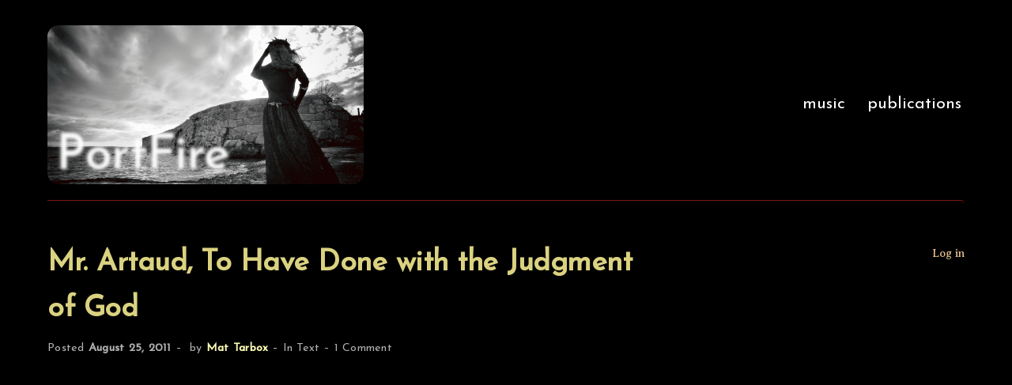

--- FILE ---
content_type: text/html; charset=UTF-8
request_url: https://portfire.org/2011/08/25/mr-artaud-to-have-done-with-the-judgement-of-god/
body_size: 12300
content:
<!doctype html>
<html lang="en-US">
<head>
	<meta charset="UTF-8">
	<meta name="viewport" content="width=device-width, initial-scale=1">
	<link rel="profile" href="http://gmpg.org/xfn/11">
	<script>(function(html){html.className = html.className.replace(/\bno-js\b/,'js')})(document.documentElement);</script>
<title>Mr. Artaud, To Have Done with the Judgment of God &#8211; PortFire Archives</title>
<meta name='robots' content='max-image-preview:large' />
	<style>img:is([sizes="auto" i], [sizes^="auto," i]) { contain-intrinsic-size: 3000px 1500px }</style>
	<link rel='dns-prefetch' href='//fonts.googleapis.com' />
<link rel="alternate" type="application/rss+xml" title="PortFire Archives &raquo; Feed" href="https://portfire.org/feed/" />
<link rel="alternate" type="application/rss+xml" title="PortFire Archives &raquo; Comments Feed" href="https://portfire.org/comments/feed/" />
<link rel="alternate" type="application/rss+xml" title="PortFire Archives &raquo; Mr. Artaud, To Have Done with the Judgment of God Comments Feed" href="https://portfire.org/2011/08/25/mr-artaud-to-have-done-with-the-judgement-of-god/feed/" />
<script type="text/javascript">
/* <![CDATA[ */
window._wpemojiSettings = {"baseUrl":"https:\/\/s.w.org\/images\/core\/emoji\/16.0.1\/72x72\/","ext":".png","svgUrl":"https:\/\/s.w.org\/images\/core\/emoji\/16.0.1\/svg\/","svgExt":".svg","source":{"concatemoji":"https:\/\/portfire.org\/wp-includes\/js\/wp-emoji-release.min.js?ver=cfb878d7bcc806b80a735d8101e5dd40"}};
/*! This file is auto-generated */
!function(s,n){var o,i,e;function c(e){try{var t={supportTests:e,timestamp:(new Date).valueOf()};sessionStorage.setItem(o,JSON.stringify(t))}catch(e){}}function p(e,t,n){e.clearRect(0,0,e.canvas.width,e.canvas.height),e.fillText(t,0,0);var t=new Uint32Array(e.getImageData(0,0,e.canvas.width,e.canvas.height).data),a=(e.clearRect(0,0,e.canvas.width,e.canvas.height),e.fillText(n,0,0),new Uint32Array(e.getImageData(0,0,e.canvas.width,e.canvas.height).data));return t.every(function(e,t){return e===a[t]})}function u(e,t){e.clearRect(0,0,e.canvas.width,e.canvas.height),e.fillText(t,0,0);for(var n=e.getImageData(16,16,1,1),a=0;a<n.data.length;a++)if(0!==n.data[a])return!1;return!0}function f(e,t,n,a){switch(t){case"flag":return n(e,"\ud83c\udff3\ufe0f\u200d\u26a7\ufe0f","\ud83c\udff3\ufe0f\u200b\u26a7\ufe0f")?!1:!n(e,"\ud83c\udde8\ud83c\uddf6","\ud83c\udde8\u200b\ud83c\uddf6")&&!n(e,"\ud83c\udff4\udb40\udc67\udb40\udc62\udb40\udc65\udb40\udc6e\udb40\udc67\udb40\udc7f","\ud83c\udff4\u200b\udb40\udc67\u200b\udb40\udc62\u200b\udb40\udc65\u200b\udb40\udc6e\u200b\udb40\udc67\u200b\udb40\udc7f");case"emoji":return!a(e,"\ud83e\udedf")}return!1}function g(e,t,n,a){var r="undefined"!=typeof WorkerGlobalScope&&self instanceof WorkerGlobalScope?new OffscreenCanvas(300,150):s.createElement("canvas"),o=r.getContext("2d",{willReadFrequently:!0}),i=(o.textBaseline="top",o.font="600 32px Arial",{});return e.forEach(function(e){i[e]=t(o,e,n,a)}),i}function t(e){var t=s.createElement("script");t.src=e,t.defer=!0,s.head.appendChild(t)}"undefined"!=typeof Promise&&(o="wpEmojiSettingsSupports",i=["flag","emoji"],n.supports={everything:!0,everythingExceptFlag:!0},e=new Promise(function(e){s.addEventListener("DOMContentLoaded",e,{once:!0})}),new Promise(function(t){var n=function(){try{var e=JSON.parse(sessionStorage.getItem(o));if("object"==typeof e&&"number"==typeof e.timestamp&&(new Date).valueOf()<e.timestamp+604800&&"object"==typeof e.supportTests)return e.supportTests}catch(e){}return null}();if(!n){if("undefined"!=typeof Worker&&"undefined"!=typeof OffscreenCanvas&&"undefined"!=typeof URL&&URL.createObjectURL&&"undefined"!=typeof Blob)try{var e="postMessage("+g.toString()+"("+[JSON.stringify(i),f.toString(),p.toString(),u.toString()].join(",")+"));",a=new Blob([e],{type:"text/javascript"}),r=new Worker(URL.createObjectURL(a),{name:"wpTestEmojiSupports"});return void(r.onmessage=function(e){c(n=e.data),r.terminate(),t(n)})}catch(e){}c(n=g(i,f,p,u))}t(n)}).then(function(e){for(var t in e)n.supports[t]=e[t],n.supports.everything=n.supports.everything&&n.supports[t],"flag"!==t&&(n.supports.everythingExceptFlag=n.supports.everythingExceptFlag&&n.supports[t]);n.supports.everythingExceptFlag=n.supports.everythingExceptFlag&&!n.supports.flag,n.DOMReady=!1,n.readyCallback=function(){n.DOMReady=!0}}).then(function(){return e}).then(function(){var e;n.supports.everything||(n.readyCallback(),(e=n.source||{}).concatemoji?t(e.concatemoji):e.wpemoji&&e.twemoji&&(t(e.twemoji),t(e.wpemoji)))}))}((window,document),window._wpemojiSettings);
/* ]]> */
</script>

<style id='wp-emoji-styles-inline-css' type='text/css'>

	img.wp-smiley, img.emoji {
		display: inline !important;
		border: none !important;
		box-shadow: none !important;
		height: 1em !important;
		width: 1em !important;
		margin: 0 0.07em !important;
		vertical-align: -0.1em !important;
		background: none !important;
		padding: 0 !important;
	}
</style>
<link rel='stylesheet' id='wp-block-library-css' href='https://portfire.org/wp-includes/css/dist/block-library/style.min.css?ver=cfb878d7bcc806b80a735d8101e5dd40' type='text/css' media='all' />
<style id='classic-theme-styles-inline-css' type='text/css'>
/*! This file is auto-generated */
.wp-block-button__link{color:#fff;background-color:#32373c;border-radius:9999px;box-shadow:none;text-decoration:none;padding:calc(.667em + 2px) calc(1.333em + 2px);font-size:1.125em}.wp-block-file__button{background:#32373c;color:#fff;text-decoration:none}
</style>
<style id='global-styles-inline-css' type='text/css'>
:root{--wp--preset--aspect-ratio--square: 1;--wp--preset--aspect-ratio--4-3: 4/3;--wp--preset--aspect-ratio--3-4: 3/4;--wp--preset--aspect-ratio--3-2: 3/2;--wp--preset--aspect-ratio--2-3: 2/3;--wp--preset--aspect-ratio--16-9: 16/9;--wp--preset--aspect-ratio--9-16: 9/16;--wp--preset--color--black: #000000;--wp--preset--color--cyan-bluish-gray: #abb8c3;--wp--preset--color--white: #ffffff;--wp--preset--color--pale-pink: #f78da7;--wp--preset--color--vivid-red: #cf2e2e;--wp--preset--color--luminous-vivid-orange: #ff6900;--wp--preset--color--luminous-vivid-amber: #fcb900;--wp--preset--color--light-green-cyan: #7bdcb5;--wp--preset--color--vivid-green-cyan: #00d084;--wp--preset--color--pale-cyan-blue: #8ed1fc;--wp--preset--color--vivid-cyan-blue: #0693e3;--wp--preset--color--vivid-purple: #9b51e0;--wp--preset--gradient--vivid-cyan-blue-to-vivid-purple: linear-gradient(135deg,rgba(6,147,227,1) 0%,rgb(155,81,224) 100%);--wp--preset--gradient--light-green-cyan-to-vivid-green-cyan: linear-gradient(135deg,rgb(122,220,180) 0%,rgb(0,208,130) 100%);--wp--preset--gradient--luminous-vivid-amber-to-luminous-vivid-orange: linear-gradient(135deg,rgba(252,185,0,1) 0%,rgba(255,105,0,1) 100%);--wp--preset--gradient--luminous-vivid-orange-to-vivid-red: linear-gradient(135deg,rgba(255,105,0,1) 0%,rgb(207,46,46) 100%);--wp--preset--gradient--very-light-gray-to-cyan-bluish-gray: linear-gradient(135deg,rgb(238,238,238) 0%,rgb(169,184,195) 100%);--wp--preset--gradient--cool-to-warm-spectrum: linear-gradient(135deg,rgb(74,234,220) 0%,rgb(151,120,209) 20%,rgb(207,42,186) 40%,rgb(238,44,130) 60%,rgb(251,105,98) 80%,rgb(254,248,76) 100%);--wp--preset--gradient--blush-light-purple: linear-gradient(135deg,rgb(255,206,236) 0%,rgb(152,150,240) 100%);--wp--preset--gradient--blush-bordeaux: linear-gradient(135deg,rgb(254,205,165) 0%,rgb(254,45,45) 50%,rgb(107,0,62) 100%);--wp--preset--gradient--luminous-dusk: linear-gradient(135deg,rgb(255,203,112) 0%,rgb(199,81,192) 50%,rgb(65,88,208) 100%);--wp--preset--gradient--pale-ocean: linear-gradient(135deg,rgb(255,245,203) 0%,rgb(182,227,212) 50%,rgb(51,167,181) 100%);--wp--preset--gradient--electric-grass: linear-gradient(135deg,rgb(202,248,128) 0%,rgb(113,206,126) 100%);--wp--preset--gradient--midnight: linear-gradient(135deg,rgb(2,3,129) 0%,rgb(40,116,252) 100%);--wp--preset--font-size--small: 13px;--wp--preset--font-size--medium: 20px;--wp--preset--font-size--large: 36px;--wp--preset--font-size--x-large: 42px;--wp--preset--spacing--20: 0.44rem;--wp--preset--spacing--30: 0.67rem;--wp--preset--spacing--40: 1rem;--wp--preset--spacing--50: 1.5rem;--wp--preset--spacing--60: 2.25rem;--wp--preset--spacing--70: 3.38rem;--wp--preset--spacing--80: 5.06rem;--wp--preset--shadow--natural: 6px 6px 9px rgba(0, 0, 0, 0.2);--wp--preset--shadow--deep: 12px 12px 50px rgba(0, 0, 0, 0.4);--wp--preset--shadow--sharp: 6px 6px 0px rgba(0, 0, 0, 0.2);--wp--preset--shadow--outlined: 6px 6px 0px -3px rgba(255, 255, 255, 1), 6px 6px rgba(0, 0, 0, 1);--wp--preset--shadow--crisp: 6px 6px 0px rgba(0, 0, 0, 1);}:where(.is-layout-flex){gap: 0.5em;}:where(.is-layout-grid){gap: 0.5em;}body .is-layout-flex{display: flex;}.is-layout-flex{flex-wrap: wrap;align-items: center;}.is-layout-flex > :is(*, div){margin: 0;}body .is-layout-grid{display: grid;}.is-layout-grid > :is(*, div){margin: 0;}:where(.wp-block-columns.is-layout-flex){gap: 2em;}:where(.wp-block-columns.is-layout-grid){gap: 2em;}:where(.wp-block-post-template.is-layout-flex){gap: 1.25em;}:where(.wp-block-post-template.is-layout-grid){gap: 1.25em;}.has-black-color{color: var(--wp--preset--color--black) !important;}.has-cyan-bluish-gray-color{color: var(--wp--preset--color--cyan-bluish-gray) !important;}.has-white-color{color: var(--wp--preset--color--white) !important;}.has-pale-pink-color{color: var(--wp--preset--color--pale-pink) !important;}.has-vivid-red-color{color: var(--wp--preset--color--vivid-red) !important;}.has-luminous-vivid-orange-color{color: var(--wp--preset--color--luminous-vivid-orange) !important;}.has-luminous-vivid-amber-color{color: var(--wp--preset--color--luminous-vivid-amber) !important;}.has-light-green-cyan-color{color: var(--wp--preset--color--light-green-cyan) !important;}.has-vivid-green-cyan-color{color: var(--wp--preset--color--vivid-green-cyan) !important;}.has-pale-cyan-blue-color{color: var(--wp--preset--color--pale-cyan-blue) !important;}.has-vivid-cyan-blue-color{color: var(--wp--preset--color--vivid-cyan-blue) !important;}.has-vivid-purple-color{color: var(--wp--preset--color--vivid-purple) !important;}.has-black-background-color{background-color: var(--wp--preset--color--black) !important;}.has-cyan-bluish-gray-background-color{background-color: var(--wp--preset--color--cyan-bluish-gray) !important;}.has-white-background-color{background-color: var(--wp--preset--color--white) !important;}.has-pale-pink-background-color{background-color: var(--wp--preset--color--pale-pink) !important;}.has-vivid-red-background-color{background-color: var(--wp--preset--color--vivid-red) !important;}.has-luminous-vivid-orange-background-color{background-color: var(--wp--preset--color--luminous-vivid-orange) !important;}.has-luminous-vivid-amber-background-color{background-color: var(--wp--preset--color--luminous-vivid-amber) !important;}.has-light-green-cyan-background-color{background-color: var(--wp--preset--color--light-green-cyan) !important;}.has-vivid-green-cyan-background-color{background-color: var(--wp--preset--color--vivid-green-cyan) !important;}.has-pale-cyan-blue-background-color{background-color: var(--wp--preset--color--pale-cyan-blue) !important;}.has-vivid-cyan-blue-background-color{background-color: var(--wp--preset--color--vivid-cyan-blue) !important;}.has-vivid-purple-background-color{background-color: var(--wp--preset--color--vivid-purple) !important;}.has-black-border-color{border-color: var(--wp--preset--color--black) !important;}.has-cyan-bluish-gray-border-color{border-color: var(--wp--preset--color--cyan-bluish-gray) !important;}.has-white-border-color{border-color: var(--wp--preset--color--white) !important;}.has-pale-pink-border-color{border-color: var(--wp--preset--color--pale-pink) !important;}.has-vivid-red-border-color{border-color: var(--wp--preset--color--vivid-red) !important;}.has-luminous-vivid-orange-border-color{border-color: var(--wp--preset--color--luminous-vivid-orange) !important;}.has-luminous-vivid-amber-border-color{border-color: var(--wp--preset--color--luminous-vivid-amber) !important;}.has-light-green-cyan-border-color{border-color: var(--wp--preset--color--light-green-cyan) !important;}.has-vivid-green-cyan-border-color{border-color: var(--wp--preset--color--vivid-green-cyan) !important;}.has-pale-cyan-blue-border-color{border-color: var(--wp--preset--color--pale-cyan-blue) !important;}.has-vivid-cyan-blue-border-color{border-color: var(--wp--preset--color--vivid-cyan-blue) !important;}.has-vivid-purple-border-color{border-color: var(--wp--preset--color--vivid-purple) !important;}.has-vivid-cyan-blue-to-vivid-purple-gradient-background{background: var(--wp--preset--gradient--vivid-cyan-blue-to-vivid-purple) !important;}.has-light-green-cyan-to-vivid-green-cyan-gradient-background{background: var(--wp--preset--gradient--light-green-cyan-to-vivid-green-cyan) !important;}.has-luminous-vivid-amber-to-luminous-vivid-orange-gradient-background{background: var(--wp--preset--gradient--luminous-vivid-amber-to-luminous-vivid-orange) !important;}.has-luminous-vivid-orange-to-vivid-red-gradient-background{background: var(--wp--preset--gradient--luminous-vivid-orange-to-vivid-red) !important;}.has-very-light-gray-to-cyan-bluish-gray-gradient-background{background: var(--wp--preset--gradient--very-light-gray-to-cyan-bluish-gray) !important;}.has-cool-to-warm-spectrum-gradient-background{background: var(--wp--preset--gradient--cool-to-warm-spectrum) !important;}.has-blush-light-purple-gradient-background{background: var(--wp--preset--gradient--blush-light-purple) !important;}.has-blush-bordeaux-gradient-background{background: var(--wp--preset--gradient--blush-bordeaux) !important;}.has-luminous-dusk-gradient-background{background: var(--wp--preset--gradient--luminous-dusk) !important;}.has-pale-ocean-gradient-background{background: var(--wp--preset--gradient--pale-ocean) !important;}.has-electric-grass-gradient-background{background: var(--wp--preset--gradient--electric-grass) !important;}.has-midnight-gradient-background{background: var(--wp--preset--gradient--midnight) !important;}.has-small-font-size{font-size: var(--wp--preset--font-size--small) !important;}.has-medium-font-size{font-size: var(--wp--preset--font-size--medium) !important;}.has-large-font-size{font-size: var(--wp--preset--font-size--large) !important;}.has-x-large-font-size{font-size: var(--wp--preset--font-size--x-large) !important;}
:where(.wp-block-post-template.is-layout-flex){gap: 1.25em;}:where(.wp-block-post-template.is-layout-grid){gap: 1.25em;}
:where(.wp-block-columns.is-layout-flex){gap: 2em;}:where(.wp-block-columns.is-layout-grid){gap: 2em;}
:root :where(.wp-block-pullquote){font-size: 1.5em;line-height: 1.6;}
</style>
<link rel='stylesheet' id='authors-list-css-css' href='https://portfire.org/wp-content/plugins/authors-list/backend/assets/css/front.css?ver=2.0.6.1' type='text/css' media='all' />
<link rel='stylesheet' id='jquery-ui-css-css' href='https://portfire.org/wp-content/plugins/authors-list/backend/assets/css/jquery-ui.css?ver=2.0.6.1' type='text/css' media='all' />
<link rel='stylesheet' id='googlefonts-css' href='https://fonts.googleapis.com/css?family=Josefin+Sans:400|Averia+Serif+Libre:400&subset=latin' type='text/css' media='all' />
<link rel='stylesheet' id='blog-writer-style-css' href='https://portfire.org/wp-content/themes/blog-writer-child/style.css?ver=cfb878d7bcc806b80a735d8101e5dd40' type='text/css' media='all' />
<style id='blog-writer-style-inline-css' type='text/css'>
#page {background-color:#000000;}
	body {color:#c4c4c4;}
	#breadcrumbs-sidebar {background-color:#ececec;}
	#breadcrumbs-sidebar, #breadcrumbs-sidebar a, #breadcrumbs-sidebar a:visited {color:#8e8e8e;}
	h1, h2, h3, h4, h5, h6, .entry-title a {color:#dbd281;}
	.entry-meta, .entry-meta a, .entry-meta a:visited {color:#afafaf;}	
	a, a.excerpt-readmore {color:#e2be8e;}
	a.excerpt-readmore, a:visited, a:active, a:focus, a:hover, .entry-meta a:focus,.entry-meta a:hover, #left-sidebar .widget li a:focus, #left-sidebar .widget li a:hover, #right-sidebar .widget li a:focus, #right-sidebar .widget li a:hover {color:#a81414;}
	#bottom-sidebar {background-color:#232323;}
	#bottom-sidebar, #bottom-sidebar a, #bottom-sidebar a:visited {color:#bbbbbb}
	#bottom-sidebar .tagcloud a:hover {background-color:#cea26d; border-color:#cea26d; color:#ffffff;}
	#bottom-sidebar a:focus, #bottom-sidebar a:hover {color:#d4b48f;}	
	#site-footer {background-color:#000;}
	#site-footer, #site-footer a, #site-footer a:visited {color:#bbb;}
	.sticky-post {background-color:#cea26d; color:#ffffff;}
	.tagcloud a:hover, .tag-list a:hover {background-color:#cea26d; border-color:#cea26d; color:#ffffff;}	
	
.menu-toggle {background-color:#d4b48f; border-color:#d4b48f; color:#ffffff;}	
	.menu-toggle.toggled-on, .menu-toggle.toggled-on:hover, .menu-toggle.toggled-on:focus {background-color:#0f0f0f; border-color:#0f0f0f; color:#ffffff;}	
	.toggled-on .main-navigation li {border-color:#d1d1d1;}	
	.main-navigation a, .dropdown-toggle {color:#ffffff;}
	.main-navigation li:hover > a,	.main-navigation li.focus > a {color:#d6b895;}
	.main-navigation .current-menu-item > a, .main-navigation .current-menu-ancestor > a {border-color:#d6b895;}	
	.dropdown-toggle:hover,.dropdown-toggle:focus {color:#d6b895;}
	
.button, .image-navigation a, .image-navigation a:visited,.page .edit-link a,.page .edit-link a:visited, button,  button:visited,  input[type=button],  input[type=button]:visited,  input[type=reset],  input[type=reset]:visited, input[type=submit],  input[type=submit]:visited {background-color:#cea26d; border-color:#cea26d; color:#ffffff;}	
	.search-circle, .search-rectangle {border-color:#ffffff;}
	.search-circle:hover, .search-rectangle:hover {border-color:#ffffff;}	
	.button:hover,.button:focus,.image-navigation a:hover,.image-navigation a:focus,.page .edit-link a:focus,.page .edit-link a:hover,button:hover,button:focus,input[type=button]:hover,input[type=button]:focus,input[type=reset]:hover,input[type=reset]:focus,input[type=submit]:hover,input[type=submit]:focus {background-color:#0f0f0f; border-color:#0f0f0f; color:#ffffff;}		
	.about-icon, .about-icon:visited {background-color:#cea26d; color:#ffffff;}	
	.about-icon:hover {background-color:#0f0f0f; color:#ffffff;}
	

</style>
<script type="text/javascript" src="https://portfire.org/wp-includes/js/jquery/jquery.min.js?ver=3.7.1" id="jquery-core-js"></script>
<script type="text/javascript" src="https://portfire.org/wp-includes/js/jquery/jquery-migrate.min.js?ver=3.4.1" id="jquery-migrate-js"></script>
<link rel="https://api.w.org/" href="https://portfire.org/wp-json/" /><link rel="alternate" title="JSON" type="application/json" href="https://portfire.org/wp-json/wp/v2/posts/931" /><link rel="EditURI" type="application/rsd+xml" title="RSD" href="https://portfire.org/xmlrpc.php?rsd" />

<link rel="canonical" href="https://portfire.org/2011/08/25/mr-artaud-to-have-done-with-the-judgement-of-god/" />
<link rel='shortlink' href='https://portfire.org/?p=931' />
<link rel="alternate" title="oEmbed (JSON)" type="application/json+oembed" href="https://portfire.org/wp-json/oembed/1.0/embed?url=https%3A%2F%2Fportfire.org%2F2011%2F08%2F25%2Fmr-artaud-to-have-done-with-the-judgement-of-god%2F" />
<link rel="alternate" title="oEmbed (XML)" type="text/xml+oembed" href="https://portfire.org/wp-json/oembed/1.0/embed?url=https%3A%2F%2Fportfire.org%2F2011%2F08%2F25%2Fmr-artaud-to-have-done-with-the-judgement-of-god%2F&#038;format=xml" />
<style>
		#category-posts-3-internal ul {padding: 0;}
#category-posts-3-internal .cat-post-item img {max-width: initial; max-height: initial; margin: initial;}
#category-posts-3-internal .cat-post-author {margin-bottom: 0;}
#category-posts-3-internal .cat-post-thumbnail {margin: 5px 10px 5px 0;}
#category-posts-3-internal .cat-post-item:before {content: ""; clear: both;}
#category-posts-3-internal .cat-post-excerpt-more {display: inline-block;}
#category-posts-3-internal .cat-post-item {list-style: none; margin: 3px 0 10px; padding: 3px 0;}
#category-posts-3-internal .cat-post-current .cat-post-title {font-weight: bold; text-transform: uppercase;}
#category-posts-3-internal [class*=cat-post-tax] {font-size: 0.85em;}
#category-posts-3-internal [class*=cat-post-tax] * {display:inline-block;}
#category-posts-3-internal .cat-post-item:after {content: ""; display: table;	clear: both;}
#category-posts-3-internal .cat-post-item .cat-post-title {overflow: hidden;text-overflow: ellipsis;white-space: initial;display: -webkit-box;-webkit-line-clamp: 2;-webkit-box-orient: vertical;padding-bottom: 0 !important;}
#category-posts-3-internal .cat-post-item:after {content: ""; display: table;	clear: both;}
#category-posts-3-internal .cat-post-thumbnail {display:block; float:left; margin:5px 10px 5px 0;}
#category-posts-3-internal .cat-post-crop {overflow:hidden;display:block;}
#category-posts-3-internal p {margin:5px 0 0 0}
#category-posts-3-internal li > div {margin:5px 0 0 0; clear:both;}
#category-posts-3-internal .dashicons {vertical-align:middle;}
#category-posts-3-internal .cat-post-thumbnail .cat-post-crop img {height: 200px;}
#category-posts-3-internal .cat-post-thumbnail .cat-post-crop img {width: 200px;}
#category-posts-3-internal .cat-post-thumbnail .cat-post-crop img {object-fit: cover; max-width: 100%; display: block;}
#category-posts-3-internal .cat-post-thumbnail .cat-post-crop-not-supported img {width: 100%;}
#category-posts-3-internal .cat-post-thumbnail {max-width:100%;}
#category-posts-3-internal .cat-post-item img {margin: initial;}
#category-posts-4-internal ul {padding: 0;}
#category-posts-4-internal .cat-post-item img {max-width: initial; max-height: initial; margin: initial;}
#category-posts-4-internal .cat-post-author {margin-bottom: 0;}
#category-posts-4-internal .cat-post-thumbnail {margin: 5px 10px 5px 0;}
#category-posts-4-internal .cat-post-item:before {content: ""; clear: both;}
#category-posts-4-internal .cat-post-excerpt-more {display: inline-block;}
#category-posts-4-internal .cat-post-item {list-style: none; margin: 3px 0 10px; padding: 3px 0;}
#category-posts-4-internal .cat-post-current .cat-post-title {font-weight: bold; text-transform: uppercase;}
#category-posts-4-internal [class*=cat-post-tax] {font-size: 0.85em;}
#category-posts-4-internal [class*=cat-post-tax] * {display:inline-block;}
#category-posts-4-internal .cat-post-item:after {content: ""; display: table;	clear: both;}
#category-posts-4-internal .cat-post-item .cat-post-title {overflow: hidden;text-overflow: ellipsis;white-space: initial;display: -webkit-box;-webkit-line-clamp: 2;-webkit-box-orient: vertical;padding-bottom: 0 !important;}
#category-posts-4-internal .cat-post-item:after {content: ""; display: table;	clear: both;}
#category-posts-4-internal .cat-post-thumbnail {display:block; float:left; margin:5px 10px 5px 0;}
#category-posts-4-internal .cat-post-crop {overflow:hidden;display:block;}
#category-posts-4-internal p {margin:5px 0 0 0}
#category-posts-4-internal li > div {margin:5px 0 0 0; clear:both;}
#category-posts-4-internal .dashicons {vertical-align:middle;}
#category-posts-4-internal .cat-post-thumbnail .cat-post-crop img {height: 200px;}
#category-posts-4-internal .cat-post-thumbnail .cat-post-crop img {width: 200px;}
#category-posts-4-internal .cat-post-thumbnail .cat-post-crop img {object-fit: cover; max-width: 100%; display: block;}
#category-posts-4-internal .cat-post-thumbnail .cat-post-crop-not-supported img {width: 100%;}
#category-posts-4-internal .cat-post-thumbnail {max-width:100%;}
#category-posts-4-internal .cat-post-item img {margin: initial;}
#category-posts-6-internal ul {padding: 0;}
#category-posts-6-internal .cat-post-item img {max-width: initial; max-height: initial; margin: initial;}
#category-posts-6-internal .cat-post-author {margin-bottom: 0;}
#category-posts-6-internal .cat-post-thumbnail {margin: 5px 10px 5px 0;}
#category-posts-6-internal .cat-post-item:before {content: ""; clear: both;}
#category-posts-6-internal .cat-post-excerpt-more {display: inline-block;}
#category-posts-6-internal .cat-post-item {list-style: none; margin: 3px 0 10px; padding: 3px 0;}
#category-posts-6-internal .cat-post-current .cat-post-title {font-weight: bold; text-transform: uppercase;}
#category-posts-6-internal [class*=cat-post-tax] {font-size: 0.85em;}
#category-posts-6-internal [class*=cat-post-tax] * {display:inline-block;}
#category-posts-6-internal .cat-post-item:after {content: ""; display: table;	clear: both;}
#category-posts-6-internal .cat-post-item .cat-post-title {overflow: hidden;text-overflow: ellipsis;white-space: initial;display: -webkit-box;-webkit-line-clamp: 2;-webkit-box-orient: vertical;padding-bottom: 0 !important;}
#category-posts-6-internal .cat-post-item:after {content: ""; display: table;	clear: both;}
#category-posts-6-internal .cat-post-thumbnail {display:block; float:left; margin:5px 10px 5px 0;}
#category-posts-6-internal .cat-post-crop {overflow:hidden;display:block;}
#category-posts-6-internal p {margin:5px 0 0 0}
#category-posts-6-internal li > div {margin:5px 0 0 0; clear:both;}
#category-posts-6-internal .dashicons {vertical-align:middle;}
#category-posts-6-internal .cat-post-thumbnail .cat-post-crop img {height: 200px;}
#category-posts-6-internal .cat-post-thumbnail .cat-post-crop img {width: 200px;}
#category-posts-6-internal .cat-post-thumbnail .cat-post-crop img {object-fit: cover; max-width: 100%; display: block;}
#category-posts-6-internal .cat-post-thumbnail .cat-post-crop-not-supported img {width: 100%;}
#category-posts-6-internal .cat-post-thumbnail {max-width:100%;}
#category-posts-6-internal .cat-post-item img {margin: initial;}
</style>
		<style type='text/css' media='screen'>
	h1{ font-family:"Josefin Sans", arial, sans-serif;}
	h2{ font-family:"Josefin Sans", arial, sans-serif;}
	h3{ font-family:"Josefin Sans", arial, sans-serif;}
	h4{ font-family:"Josefin Sans", arial, sans-serif;}
	h5{ font-family:"Josefin Sans", arial, sans-serif;}
	h6{ font-family:"Josefin Sans", arial, sans-serif;}
	li{ font-family:"Josefin Sans", arial, sans-serif;}
	body{ font-family:"Averia Serif Libre", arial, sans-serif;}
	p{ font-family:"Averia Serif Libre", arial, sans-serif;}
</style>
<!-- fonts delivered by Wordpress Google Fonts, a plugin by Adrian3.com -->
<!-- Dynamic Widgets by QURL loaded - http://www.dynamic-widgets.com //-->
<style type="text/css" id="custom-background-css">
body.custom-background { background-color: #000000; }
</style>
			<style type="text/css" id="wp-custom-css">
			a {
    background-color: #000000;
}

#site-title a {
    text-decoration: none;
    color: #ad1c19;
		font-size: 160%;  
}

#site-title a:hover {
    text-decoration: none;
    color: #f50f0a;
		font-size: 160%;  
}

#breadcrumbs-sidebar, #breadcrumbs-sidebar a, #breadcrumbs-sidebar a:visited {
    color: #8e8e8e;
    background-color: #000;
}

#author-title {
    font-family: inherit;
    font-size: 1rem;
    margin-bottom: 0.5rem;
    color: #cdcdb8;
}


h2 {
	line-height: 100% !important;
}


#site-branding {
    position: relative;
    left: 0px;
}

blockquote {
		background: #000000;
		border-width: 3px;
		border-color: #e4a14f;
		border-style: solid;
}

h2.entry-title {
    font-size: 200% !important;
}

#entry-footer {
    border-bottom: 4px dotted #ededb8;
		border-top: 0px;
    padding-top: 0px; 
		padding-bottom: 20px;
    margin-bottom: 2rem;
}

/* Author Text  */

a.url.fn.n {
		font-weight: bold;
		color: #f9f9b3;
}

time.entry-date.published {
	font-weight: bold;	
}

.entry-meta {
		font-size: 90%;
}

/*align right column widgets right */

.widget-area {
	text-align: right;
}

select {
	 background-color: black;
	 color: #cdcdb8;
}

.widget li {
	border-bottom: 1px solid rgba(0, 0, 0, 0.05) !important;
	line-height: 1.00 !important;
	padding: 2px 0;
	font-size: 1rem;
}

/*Spotlight Box*/

#nav_menu-3.widget_nav_menu {
	border-right: 9px solid #801614;
	margin-bottom: 36px;
	padding-top: 12px;
	padding-right: 12px;
}

/* Category Title Font */
h1.page-title {
	color:  #e4a14f;
	font-size: 260% !important;
}

.main-navigation a:hover
 {
	color: #ad1c19 !important;
	 font-weight: bold !important;
	border-bottom: 0px solid #ad1c19;
}

.main-navigation a {
	font-size: 120%;
}

#flexipages-2 .widget-title {
color: #AA0000 !important;
}

h3.widget-title  {
color: #AA4400;
font-size: 180%;
}

div.authors-list-item-title {
	color: #dbd281;
	font-size: 130%;
}

.col-lg-6 {
        -ms-flex: 0 0 80%;
        flex: 0 0 80%;
        max-width: 80%
}

/* custom edits right here */

a {
    background-color: #000000;
}

#site-title a {
    text-decoration: none;
    color: #ad1c19;
}

#breadcrumbs-sidebar, #breadcrumbs-sidebar a, #breadcrumbs-sidebar a:visited {
    color: #8e8e8e;
    background-color: #000;
		padding: 0 0 0 0;
}


.irw-widget {
	height: 260px !important;
}

	.custom-logo {
    max-width: 400px;
}

#breadcrumbs-sidebar {
	padding-bottom: 10px;
	border-top: 1px solid #801614;
}


body.home .featured-image {
display: none;
}

.col-lg-4 {
	padding-left: 100px !important
}

//.entry-meta .byline, .entry-meta //.cat-links { display : none ; }
 //   .entry-meta .posted-on { //display : none ; }		</style>
		</head>

<body class="wp-singular post-template-default single single-post postid-931 single-format-standard custom-background wp-custom-logo wp-theme-blog-writer wp-child-theme-blog-writer-child">
<div id="page" class="hfeed site" style="max-width: 2560px;">
	<a class="skip-link screen-reader-text" href="#content">Skip to content</a>

	<header id="masthead" class="site-header container-fluid">
		<div class="row align-items-center">
			<div class="site-header-main col-lg-12">
			<div id="site-branding">

							<a href="https://portfire.org/" class="custom-logo-link" rel="home"><img width="700" height="351" src="https://portfire.org/wp-content/uploads/2019/03/EndersHeader23.png" class="custom-logo" alt="Photograph by Michelle Gemma" decoding="async" fetchpriority="high" /></a>						
						
						</div><!-- .site-branding -->

									<button id="menu-toggle" class="menu-toggle">Menu</button>

					<div id="site-header-menu" class="site-header-menu">
													<nav id="site-navigation" class="main-navigation" role="navigation" aria-label="Primary Menu">
								<div class="menu-main-tabs-container"><ul id="menu-main-tabs" class="primary-menu"><li id="menu-item-1656" class="menu-item menu-item-type-custom menu-item-object-custom menu-item-has-children menu-item-1656"><a href="https://www.portfire.org/category/music/" title="Display All Music Posts or Select a Band">Music</a>
<ul class="sub-menu">
	<li id="menu-item-3840" class="menu-item menu-item-type-taxonomy menu-item-object-category menu-item-3840"><a href="https://portfire.org/category/music/" title="Display All Music Posts">Select All Music Posts</a></li>
	<li id="menu-item-3837" class="menu-item menu-item-type-post_type menu-item-object-page menu-item-3837"><a href="https://portfire.org/17-relics/">17 Relics</a></li>
	<li id="menu-item-3828" class="menu-item menu-item-type-post_type menu-item-object-page menu-item-3828"><a href="https://portfire.org/delta-of-venus/">Delta of Venus</a></li>
	<li id="menu-item-5872" class="menu-item menu-item-type-post_type menu-item-object-page menu-item-5872"><a href="https://portfire.org/ellerytwining-releases/">Ellery Twining</a></li>
	<li id="menu-item-3831" class="menu-item menu-item-type-post_type menu-item-object-page menu-item-3831"><a href="https://portfire.org/highlighter/">Highlighter</a></li>
	<li id="menu-item-3838" class="menu-item menu-item-type-post_type menu-item-object-page menu-item-3838"><a href="https://portfire.org/ipg/">Incessant Pop Group</a></li>
	<li id="menu-item-3829" class="menu-item menu-item-type-post_type menu-item-object-page menu-item-3829"><a href="https://portfire.org/low-beam/">Low-Beam</a></li>
	<li id="menu-item-3832" class="menu-item menu-item-type-post_type menu-item-object-page menu-item-3832"><a href="https://portfire.org/luke-hunter/">Luke Hunter</a></li>
	<li id="menu-item-3830" class="menu-item menu-item-type-post_type menu-item-object-page menu-item-3830"><a href="https://portfire.org/magpie/">Magpie</a></li>
	<li id="menu-item-3833" class="menu-item menu-item-type-post_type menu-item-object-page menu-item-3833"><a href="https://portfire.org/portersville/">Portersville</a></li>
	<li id="menu-item-3835" class="menu-item menu-item-type-post_type menu-item-object-page menu-item-3835"><a href="https://portfire.org/seratonin/">Seratonin</a></li>
	<li id="menu-item-3836" class="menu-item menu-item-type-post_type menu-item-object-page menu-item-3836"><a href="https://portfire.org/sodium-lights/">Sodium Lights</a></li>
	<li id="menu-item-3834" class="menu-item menu-item-type-post_type menu-item-object-page menu-item-3834"><a href="https://portfire.org/trapezium/">Trapezium</a></li>
</ul>
</li>
<li id="menu-item-1655" class="menu-item menu-item-type-custom menu-item-object-custom menu-item-has-children menu-item-1655"><a href="#" title="Select a Publication">Publications</a>
<ul class="sub-menu">
	<li id="menu-item-523" class="menu-item menu-item-type-post_type menu-item-object-page menu-item-523"><a href="https://portfire.org/chez-depot/">Chez Depot</a></li>
	<li id="menu-item-509" class="menu-item menu-item-type-post_type menu-item-object-page menu-item-has-children menu-item-509"><a href="https://portfire.org/masons-stoup/">Mason’s Stoup</a>
	<ul class="sub-menu">
		<li id="menu-item-545" class="menu-item menu-item-type-post_type menu-item-object-page menu-item-545"><a href="https://portfire.org/masons-stoup-1/">Mason’s Stoup 1</a></li>
		<li id="menu-item-544" class="menu-item menu-item-type-post_type menu-item-object-page menu-item-544"><a href="https://portfire.org/masons-stoup-2/">Mason’s Stoup 2</a></li>
		<li id="menu-item-543" class="menu-item menu-item-type-post_type menu-item-object-page menu-item-543"><a href="https://portfire.org/masons-stoup-3/">Mason’s Stoup 3</a></li>
		<li id="menu-item-593" class="menu-item menu-item-type-post_type menu-item-object-page menu-item-593"><a href="https://portfire.org/masons-stoup-4/">Mason’s Stoup 4</a></li>
		<li id="menu-item-615" class="menu-item menu-item-type-post_type menu-item-object-page menu-item-615"><a href="https://portfire.org/masons-stoup-5/">Mason’s Stoup  5</a></li>
		<li id="menu-item-712" class="menu-item menu-item-type-post_type menu-item-object-page menu-item-712"><a href="https://portfire.org/masons-stoup-6/">Mason’s Stoup 6</a></li>
		<li id="menu-item-962" class="menu-item menu-item-type-post_type menu-item-object-page menu-item-962"><a href="https://portfire.org/masons-stoup-7-turn-up-the-gain/">Mason’s Stoup 7 [turn up the gain]</a></li>
		<li id="menu-item-1110" class="menu-item menu-item-type-post_type menu-item-object-page menu-item-1110"><a href="https://portfire.org/masons-stoup-7-the-vernal-explosion/">Mason’s Stoup 7 [the vernal explosion]</a></li>
		<li id="menu-item-1285" class="menu-item menu-item-type-post_type menu-item-object-page menu-item-1285"><a href="https://portfire.org/masons-stoup-9/">Mason’s Stoup 9</a></li>
		<li id="menu-item-1676" class="menu-item menu-item-type-post_type menu-item-object-page menu-item-1676"><a href="https://portfire.org/masons-stoup-10/">Mason’s Stoup 10</a></li>
		<li id="menu-item-1716" class="menu-item menu-item-type-post_type menu-item-object-page menu-item-1716"><a href="https://portfire.org/masons-stoup-contributors/">Mason’s Stoup Contributors</a></li>
	</ul>
</li>
	<li id="menu-item-5455" class="menu-item menu-item-type-taxonomy menu-item-object-category menu-item-5455"><a href="https://portfire.org/category/root-of-twinkle/">Root of Twinkle</a></li>
	<li id="menu-item-5459" class="menu-item menu-item-type-taxonomy menu-item-object-category menu-item-5459"><a href="https://portfire.org/category/this-is-not-slander/">THIS IS NOT SLANDER</a></li>
</ul>
</li>
</ul></div>							</nav><!-- .main-navigation -->
						
						
						
					</div><!-- .site-header-menu -->
							</div><!-- .site-header-main -->
		
		</div>
	</header><!-- #masthead -->

	<div id="breadcrumbs-sidebar">
		</div>
	
		
		
	<div id="content" class="site-content container">
	<div class="row">

<div id="content" class="site-content container">
	<div class="row">

	
		<div id="primary" class="content-area col-lg-8">
			<main id="main" class="site-main single1">
			
	
<article id="post-931" class="post-931 post type-post status-publish format-standard has-post-thumbnail hentry category-text tag-video">

	<header class="entry-header">		
		<h1 class="entry-title">Mr. Artaud, To Have Done with the Judgment of God</h1><ul class="entry-meta"><li class="posted-on">Posted <a href="https://portfire.org/2011/08/25/mr-artaud-to-have-done-with-the-judgement-of-god/" rel="bookmark"><time class="entry-date published" datetime="2011-08-25T09:25:45-04:00">August 25, 2011</time><time class="updated" datetime="2011-08-26T13:30:56-04:00">August 26, 2011</time></a></li><li class="byline"> by <span class="author vcard"><a class="url fn n" href="https://portfire.org/author/corsair23/">Mat Tarbox</a></span></li><li class="cat-links">In <a href="https://portfire.org/category/text/" rel="category tag">Text</a></li><li class="comments-link"><a href="https://portfire.org/2011/08/25/mr-artaud-to-have-done-with-the-judgement-of-god/#comments">1 Comment<span class="screen-reader-text"> on Mr. Artaud, To Have Done with the Judgment of God</span></a></li></ul>												
	</header>	
	
	
	
	<div class="entry-content post-width">
		<p><iframe title="Antonin Artaud - Pour en Finir avec le Jugement de dieu" width="760" height="570" src="https://www.youtube.com/embed/jFjGMdK0_6Y?feature=oembed" frameborder="0" allow="accelerometer; autoplay; encrypted-media; gyroscope; picture-in-picture" allowfullscreen></iframe><br />
Here true competence belongs to the literality of the interpretation of words. Besides, in what is improperly called the &#8220;commentary&#8221; of the drawing entitled La Maladresse sexuelle de dieu (The Sexual Awkwardness of God). It is not in order to exploit the awkward outreach of his mind. He was skinned naked in a bath of electricity, as each electro-shock patient is exposed to an artificially-created death – at this stage in Artaud’s work [1946], all manifestations of death are states of black magic that have to be overturned. This drawing (a treason and translation of the sexual awkwardness of god) are the ghosts of words are suddenly taking up the space. They reveal the original skill of the drawing: <figure id="attachment_1010" aria-describedby="caption-attachment-1010" style="width: 201px" class="wp-caption alignleft"><img decoding="async" src="https://www.portfire.org/wp-content/uploads/2011/08/La-Maladresse-sexuelle-de-dieu-1946.jpg" alt="Artaud The Sexuality of God" width="201" height="252" class="size-full wp-image-1010" /><figcaption id="caption-attachment-1010" class="wp-caption-text">La Maladresse sexuelle de dieu 1946</figcaption></figure></p>
<p>Throwing, throwing oneself: in words, as in painting, the intonation projects, it is dynamite content, the motion expelling it into a space that is nothing other than the elements of this tonal trajectory, the difference between the projectile and the subjectile, the latter sometimes becoming the target of the former. Artaud says it as early as 1931, in &#8220;La Mise en scène et la métaphysique&#8221; (Mise-en-Scène and Metaphysics), a lecture at the Sorbonne that deals first of all with painting: Words themselves have their own potential as sound, they have various ways of being projected into space, which are called intonations. And there is a great deal that could be said about the concrete value of intonation in the theater, about this quality that words have &#8212; apart from their concrete meaning &#8212; of creating their own music according to the way in which they are uttered, which can even go against that meaning &#8212; of creating beneath language an undercurrent of impressions, correspondences, analogies. . .</p>
<p>The following year, a letter to André Gide prescribes a bodily writing, a theatrical hieroglyphics: The movements, the attitudes, the bodies of the characters will be composed or decomposed like hieroglyphs. This language will pass from one sense organ to another, establishing analogies and unforeseen associations among series of objects, series of sounds, series of intonations.</p>
<p><iframe loading="lazy" title="Voix d&#039;Artaud" width="760" height="570" src="https://www.youtube.com/embed/rdUCZD1M2v0?feature=oembed" frameborder="0" allow="accelerometer; autoplay; encrypted-media; gyroscope; picture-in-picture" allowfullscreen></iframe></p>
<p>The intonation that projects the words beyond their meaning, even into a counter-meaning: it is not only in the sounded work that it seems to have its place.</p>
<p>Like everything that is projected, it takes and in fact opens space, this &#8220;poetry in space&#8221; that &#8220;first takes on all the means of expression that can be used on the stage, like music, dance, paint, pantomime, mimicry, gesticulation, intonations, architecture, lighting, and decor . . . in our theater which has been living under the exclusive dictatorship of the word, this language of signs and mimicry, this silent pantomime, these attitudes, these gestures in the air, these objective intonations, in short everything I consider as specifically theatrical in the theater . . . carelessly called &#8216;art.&#8217;</p>
	
	</div>
	
	
</article>

<div class="post-width">

					  
	


<div id="comments" class="comments-area">

	
		<h2 class="comments-title">
			Reader Comments		</h2>

				<div class="row">		
		<ol class="media-list comments-list col-md-12">
		
	<li id="li-comment-23" class="media">
	
		<article id="comment-23" class="comment byuser comment-author-ellerytwining even thread-even depth-1 clr">
			<div class="comment-author vcard commenter">
				<img alt='' src='https://secure.gravatar.com/avatar/54ac3ffe70173ec6c53f7f55581f2c39db97d54ef7234a4cee2ea2e58ab23018?s=60&#038;d=blank&#038;r=x' srcset='https://secure.gravatar.com/avatar/54ac3ffe70173ec6c53f7f55581f2c39db97d54ef7234a4cee2ea2e58ab23018?s=120&#038;d=blank&#038;r=x 2x' class='avatar avatar-60 photo' height='60' width='60' loading='lazy' decoding='async'/>			</div><!-- .comment-author -->
			<div class="comment-details clr media-body comment_body">
				<header class="comment-meta">
					<cite class="fn commenter_name title bypostauthor"><a href="https://www.portfire.org/members/ellerytwining/" class="url" rel="ugc external nofollow">ellery twining</a></cite>
					<div class="comment-date comment_info">
					<a href="https://portfire.org/2011/08/25/mr-artaud-to-have-done-with-the-judgement-of-god/#comment-23"><time datetime="2011-08-27T20:05:32-04:00">Commented on August 27, 2011</time></a> 
					
				<span class="reply comment-reply-link">
					<a rel="nofollow" class="comment-reply-link" href="https://portfire.org/2011/08/25/mr-artaud-to-have-done-with-the-judgement-of-god/?replytocom=23#respond" data-commentid="23" data-postid="931" data-belowelement="comment-23" data-respondelement="respond" data-replyto="Reply to ellery twining" aria-label="Reply to ellery twining">&ndash; Reply</a>				</span><!-- .reply -->
									
					</div><!-- .comment-date -->
				</header><!-- .comment-meta -->
								<div class="comment-content entry clr">
					<p>great piece. more God talk!</p>
				</div><!-- .comment-content -->

			</div><!-- .comment-details -->
		</article><!-- #comment-## -->
	</li><!-- #comment-## -->
		</ol>
		</div>
		
	
	
		<div id="respond" class="comment-respond">
		<h3 id="reply-title" class="comment-reply-title">Write a Comment <small><a rel="nofollow" id="cancel-comment-reply-link" href="/2011/08/25/mr-artaud-to-have-done-with-the-judgement-of-god/#respond" style="display:none;">Cancel reply</a></small></h3><form action="https://portfire.org/wp-comments-post.php" method="post" id="commentform" class="comment-form"><p class="comment-notes"><span id="email-notes">Your email address will not be published.</span> <span class="required-field-message">Required fields are marked <span class="required">*</span></span></p><p class="comment-form-comment"><textarea id="comment" name="comment" placeholder="* Message" rows="8" aria-required="true"></textarea></p><div class="comment-form-column-wrapper"><p class="comment-form-author comment-form-column"><input id="author" name="author" placeholder="* Name" type="text" value="" aria-required='true' /></p>
<p class="comment-form-email comment-form-column"><input id="email" name="email" placeholder="* Email" type="text" value="" aria-required='true' /></p>
<p class="comment-form-url comment-form-column"><input id="url" name="url" placeholder="Website" type="text" value="" /></p></div>
<p class="form-submit"><input name="submit" type="submit" id="submit" class="submit" value="Submit Comment" /> <input type='hidden' name='comment_post_ID' value='931' id='comment_post_ID' />
<input type='hidden' name='comment_parent' id='comment_parent' value='0' />
</p><p style="display: none;"><input type="hidden" id="akismet_comment_nonce" name="akismet_comment_nonce" value="b70595d3af" /></p><p style="display: none !important;" class="akismet-fields-container" data-prefix="ak_"><label>&#916;<textarea name="ak_hp_textarea" cols="45" rows="8" maxlength="100"></textarea></label><input type="hidden" id="ak_js_1" name="ak_js" value="249"/><script>document.getElementById( "ak_js_1" ).setAttribute( "value", ( new Date() ).getTime() );</script></p></form>	</div><!-- #respond -->
		
</div></div></main>
		</div>
		
		<div class="col-lg-4">
		<aside id="right-sidebar" class="widget-area"><div id="block-100" class="widget widget_block"><div class="logged-out wp-block-loginout"><a href="https://portfire.org/wp-login.php?redirect_to=https%3A%2F%2Fportfire.org%2F2011%2F08%2F25%2Fmr-artaud-to-have-done-with-the-judgement-of-god%2F">Log in</a></div></div></aside>		</div>
		
	
	</div>
</div>


		</div><!-- .row -->
	</div><!-- #content -->

	
	<footer id="site-footer">
		<div class="container site-info">
			<div class="row align-items-center">
				<div class="col-lg-6 copyright">
					

<aside id="footer-sidebar" class="widget-area">		             
	<div id="block-92" class="widget widget_block widget_text">
<p class="has-text-align-left"></p>
</div> 	
</aside> 					
		
					A Tarbox Design &copy; 
					2026					-- All Art Copyrighted by Respective Artists -- All Rights Reserved				</div>
				<div class="col-lg-6 footer-social">
				
				</div>
			</div>
		</div><!-- .site-info -->
	</footer><!-- #colophon -->

</div><!-- #page -->

<script type="speculationrules">
{"prefetch":[{"source":"document","where":{"and":[{"href_matches":"\/*"},{"not":{"href_matches":["\/wp-*.php","\/wp-admin\/*","\/wp-content\/uploads\/*","\/wp-content\/*","\/wp-content\/plugins\/*","\/wp-content\/themes\/blog-writer-child\/*","\/wp-content\/themes\/blog-writer\/*","\/*\\?(.+)"]}},{"not":{"selector_matches":"a[rel~=\"nofollow\"]"}},{"not":{"selector_matches":".no-prefetch, .no-prefetch a"}}]},"eagerness":"conservative"}]}
</script>
<script type="text/javascript" src="https://portfire.org/wp-includes/js/jquery/ui/core.min.js?ver=1.13.3" id="jquery-ui-core-js"></script>
<script type="text/javascript" src="https://portfire.org/wp-includes/js/jquery/ui/mouse.min.js?ver=1.13.3" id="jquery-ui-mouse-js"></script>
<script type="text/javascript" src="https://portfire.org/wp-includes/js/jquery/ui/slider.min.js?ver=1.13.3" id="jquery-ui-slider-js"></script>
<script type="text/javascript" id="authors-list-js-js-extra">
/* <![CDATA[ */
var authorsListAjaxSearch = {"ajaxurl":"https:\/\/portfire.org\/wp-admin\/admin-ajax.php","nonce":"efa2703c63"};
/* ]]> */
</script>
<script type="text/javascript" src="https://portfire.org/wp-content/plugins/authors-list/backend/assets/js/front.js?ver=2.0.6.1" id="authors-list-js-js"></script>
<script type="text/javascript" src="https://portfire.org/wp-content/themes/blog-writer/js/skip-link-focus-fix.js?ver=2018" id="blog-writer-skip-link-focus-fix-js"></script>
<script type="text/javascript" id="blog-writer-script-js-extra">
/* <![CDATA[ */
var blogwriterscreenReaderText = {"expand":"expand child menu","collapse":"collapse child menu"};
/* ]]> */
</script>
<script type="text/javascript" src="https://portfire.org/wp-content/themes/blog-writer/js/functions.js?ver=2018" id="blog-writer-script-js"></script>
<script type="text/javascript" src="https://portfire.org/wp-includes/js/comment-reply.min.js?ver=cfb878d7bcc806b80a735d8101e5dd40" id="comment-reply-js" async="async" data-wp-strategy="async"></script>
<script defer type="text/javascript" src="https://portfire.org/wp-content/plugins/akismet/_inc/akismet-frontend.js?ver=1763497134" id="akismet-frontend-js"></script>

</body>
</html>


<!-- Page cached by LiteSpeed Cache 7.6.2 on 2026-01-19 23:29:29 -->

--- FILE ---
content_type: text/css
request_url: https://portfire.org/wp-content/themes/blog-writer-child/style.css?ver=cfb878d7bcc806b80a735d8101e5dd40
body_size: 12746
content:
/*!
Theme Name: Blog Writer CHILD
Theme URI: https://www.bloggingthemestyles.com/free-wordpress-themes/blog-writer/
Author: Blogging Theme Styles
Author URI: https://www.bloggingthemestyles.com
Description: Blog Writer is a clean and minimal blog theme that is built for writers who need to create a personal blog site with simplicity and suttle effects to make readers feel the pleasure of reading your articles. The design concept for Blog Writer includes modern, classic, and minimal styles to give you a simple and clean blog. For bloggers, this is truely a perfect choice for you if you want to only focus on creating amazing stories. It’s super simple and easy to setup while giving you a well crafted blog right out of the box. Enjoy several blog styled layouts that includes a grid layout option, theme customizer, page templates, styled WP Gallery, unlimited colours and more...Be sure to read more About Blog Writer under the Appearance admin menu.
Version: 1.0.4
License: GPLv3 or later
License URI: http://www.gnu.org/licenses/gpl-3.0.en.html
Template: blog-writer
Text Domain: blog-writer
Tags: blog, news, grid-layout, theme-options, custom-background, custom-logo, custom-menu, featured-images, sticky-post, right-sidebar, left-sidebar, footer-widgets, custom-colors, translation-ready

Blog Writer (C) 2018 www.bloggingthemestyles.com
Blog Writer is distributed under the terms of the GNU GPL v3 or later.
Use it to make something cool, have fun, and share what you've learned with others.

Normalizing styles have been helped along thanks to the fine work of
Nicolas Gallagher and Jonathan Neal https://necolas.github.io/normalize.css/

/*--------------------------------------------------------------
# Normalize
--------------------------------------------------------------*/
button,hr,input{overflow:visible}progress,sub,sup{vertical-align:baseline}[type=checkbox],[type=radio],legend{box-sizing:border-box;padding:0}html{line-height:1.15;-webkit-text-size-adjust:100%}body{margin:0}h1{font-size:2em;margin:.67em 0}hr{box-sizing:content-box;height:0}code,kbd,pre,samp{font-family:monospace,monospace;font-size:1em}a{background-color:transparent}abbr[title]{border-bottom:none;text-decoration:underline;text-decoration:underline dotted}b,strong{font-weight:bolder}small{font-size:80%}sub,sup{font-size:75%;line-height:0;position:relative}sub{bottom:-.25em}sup{top:-.5em}img{border-style:none}button,input,optgroup,select,textarea{font-family:inherit;font-size:100%;line-height:1.15;margin:0}button,select{text-transform:none}[type=button],[type=reset],[type=submit],button{-webkit-appearance:button}[type=button]::-moz-focus-inner,[type=reset]::-moz-focus-inner,[type=submit]::-moz-focus-inner,button::-moz-focus-inner{border-style:none;padding:0}[type=button]:-moz-focusring,[type=reset]:-moz-focusring,[type=submit]:-moz-focusring,button:-moz-focusring{outline:ButtonText dotted 1px}fieldset{padding:.35em .75em .625em}legend{color:inherit;display:table;max-width:100%;white-space:normal}textarea{overflow:auto}[type=number]::-webkit-inner-spin-button,[type=number]::-webkit-outer-spin-button{height:auto}[type=search]{-webkit-appearance:textfield;outline-offset:-2px}[type=search]::-webkit-search-decoration{-webkit-appearance:none}::-webkit-file-upload-button{-webkit-appearance:button;font:inherit}details{display:block}summary{display:list-item}[hidden],template{display:none}

/*--------------------------------------------------------------
# Base
--------------------------------------------------------------*/
html {
    box-sizing: border-box;
}

*,
*:before,
*:after {
    box-sizing: inherit;
}
body {
	background: #afbfbf;
    background: #414347;
    color: #424242;
	font-family: Arial, sans-serif;
    font-size: 100%;
    line-height: 1.6;
	-ms-word-wrap: break-word;
	word-wrap: break-word;		
}

/*--------------------------------------------------------------
# Typography
--------------------------------------------------------------*/

h1, h2, h3, h4, h5, h6 {
	color: #000;
    clear: both;
    font-family: "Times New Roman", Georgia,serif;
	font-weight: 400;
	letter-spacing: -0.5px;
    margin: 0 0 2.5%;
}
h1 {
	font-size:210%;
}
h2 {
	font-size: 190%;
}
h3 {
	font-size: 175%;
	margin-bottom: 2%;
}
h4 {
	font-size: 150%;
	margin-bottom: 1.75%;
}
h5 {
	font-size: 130%;
	margin-bottom: 1.688%;
}
h6 {
	font-size: 125%;
	margin-bottom: 1.5%;
}

h1.entry-title {
    font-size: 230%;
}
.entry-title {
	font-weight: 600;
}
.widget-title {
    font-size: 150%;
	font-weight: 700;
	margin-bottom: 1rem;
}

#footer-sidebar .widget-title:after {
	border-bottom: none;
	margin: inherit;
}

p {
	margin: 0 0 1.6rem;
}

.lead {
    font-size: 120%;
	color: #9b9b9b;
    letter-spacing: 0.25px;
	line-height: 1.4;
    margin: auto;
}

dfn, cite, em, i {
	font-style: italic;
}

blockquote {
	margin: 0 1.5em;
}

address {
	margin: 0 0 1.5em;
}

abbr, acronym {
	border-bottom: 1px dotted #666;
	cursor: help;
}

mark, ins {
	background: #fff9c0;
	text-decoration: none;
}

big {
	font-size: 125%;
}

/*--------------------------------------------------------------
## Links
--------------------------------------------------------------*/
a {
	color: #e4a14f;
	text-decoration: none;
}

a:visited {
	color: #b57732;
}

a:hover, a:focus, a:active {
	color: #b57732;
}

a:focus {
	outline: thin dotted;
}

a:hover, a:active {
	outline: 0;
}

/* make links in main content bold */
.entry-content p a {
    font-weight: 700;
}

#left-sidebar .widget li a,
#left-sidebar .widget li a:visited,
#right-sidebar .widget li a,
#right-sidebar .widget li a:visited {
	color: inherit;
}
#left-sidebar .widget li a:focus,
#left-sidebar .widget li a:hover,
#right-sidebar .widget li a:focus,
#right-sidebar .widget li a:hover {
    color: #b57732;
}

/* edit link */
ul.entry-footer {
    list-style: none;
    margin-left: 0;
}
.page .edit-link a {
    padding: 2px 12px !important;
    color: #fff;
}

/*--------------------------------------------------------------
# Elements
--------------------------------------------------------------*/
hr {
	background-color: #dedede;
	border: 0;
	height: 1px;
	margin-bottom: 1.5em;
}
hr.spacer {
	background: transparent;
	height: 2.5rem;
	margin: 0;
}
ul,
ol {
	margin: 0 0 1.75em 1.25em;
	padding: 0;
}

ul {
	list-style: disc;
}

ol {
	list-style: decimal;
	margin-left: 1.5em;
}

li > ul,
li > ol {
	margin-bottom: 0;
}

dl {
	margin: 0 0 1.75em;
}

dt {
	font-weight: 700;
}

dd {
	margin: 0 1rem 1.75em;
}

/* blockquotes */
blockquote {
    border-radius: 20px;
    color: #808080;
    display: block;
    background: #f5f5f5;
    padding: 15px 20px 15px 55px;
    margin: 0 0 30px;
    position: relative;
    font-family: Georgia, serif;
    font-size: 105%;
    font-style: italic;
    line-height: 1.2;
}

blockquote::before{
	content: "\201C"; /*Unicode for Left Double Quote*/
	/*Font*/
	font-family: Georgia, serif;
	font-size: 3.750rem;
	font-weight: bold;
	color: #999;
	/*Positioning*/
	position: absolute;
	left: 10px;
	top:3px;
}

blockquote::after{
	/*Reset to make sure*/
	content: "";
}

blockquote p {
    margin-bottom: 1rem;
}
blockquote p:last-child {
    margin-bottom: 0;
}
blockquote a{
	text-decoration: none;
	cursor: pointer;
	padding: 0 3px;
}

blockquote a:hover{
	opacity: 0.8;
}

blockquote cite {
    font-size: 0.813rem;
    opacity: 0.7;
}
blockquote cite:before {
    content: "\2014";
    font-family: Arial,sans-serif;
}
blockquote.alignleft, 
blockquote.alignright {
    margin-bottom: 0;
}

figure {
	/* Extra wide images within figure tags don't overflow the content area. */
	margin: 1em 0;
	position: relative;
}

table {
    border-collapse: collapse;
    border-spacing: 0;
	border-bottom: 1px solid #efefef;
	border-color: #ebebeb;
	margin: 1rem 0 2rem;
	text-align: left;
	width: 100%;
}
table caption {
	color: #989898;
    padding: 0 0 5px 0;
    width: auto;
    font-style: italic;
    text-align: right;
    font-size: 12px;
}
thead th {
    background-color: #dcdcdc;
	color: #222;
}
th, td {
	padding: 6px
}

th {
	font-size: 0.75rem;
    font-weight: bold;
    letter-spacing: 1.5px;
    text-transform: uppercase;
    text-align: left;
    padding: 9px 12px;
	border: 1px solid #ebebeb;	
    border-left: none;
    border-top: none;
}
tr:nth-child(odd) {
    background: #f8f8f8;
}
tr th:first-child, 
tr td:first-child {
	border-color: #ebebeb;
    border-left-style: solid;
    border-left-width: 1px;
}
tr:first-child th, 
tr:first-child td {
	border-color: #ebebeb;
    border-top-style: solid;
    border-top-width: 1px;
}

td {
    padding: 9px 12px;
	border: 1px solid #ebebeb;	
    border-left: none;
    border-top: none;
}
tr th:first-child, 
tr td:first-child {
	border-color: #ebebeb;	
    border-left-style: solid;
    border-left-width: 1px;	
}

/* code */
code {
	font-family: Monaco, Consolas, "Andale Mono", "DejaVu Sans Mono", monospace;
	font-size: 1rem;
	font-size: 0.9375rem;
    padding: 0 0.5rem;	
}
code {
    background-color: #eeeeee;
    color: #b74747;
}
pre {
    position: relative;
    max-width: 800px;
    padding: 30px 15px;
    background: #f7f7f7;
    word-break: break-all;
    word-wrap: break-word;
    white-space: pre-wrap;
    font-size: 0.938rem;
    color: #656565;
    border-left: 10px solid #ccc;
}
pre code {
	padding: 0;
    color: #3f3b36;
    background-color: transparent;
    font-size: 1rem;
}

/* Media element - bootstrap */
.media,
.media-body {
  zoom: 1;
  overflow: hidden;
}
.media-body {
    -webkit-box-flex: 1;
    -ms-flex: 1;
    flex: 1;
	width: 10000px;

  display: table-cell;
  vertical-align: top;
}
.media-heading {
  margin-top: 0;
  margin-bottom: 5px;
}
.media-list {
  padding-left: 0;
  list-style: none;
}

/*--------------------------------------------------------------
# Header
--------------------------------------------------------------*/
#masthead {
    max-width: 1200px;
    margin: auto;
    padding: 0 20px;
}
#site-branding {
    margin: 0 auto 0 0;
    max-width: 100%;
    min-width: 0;
    overflow: hidden;
}

#site-title {
	font-size: 250%;
	font-weight: 600;
    margin: 0;
    line-height: 1;
}
#site-title a {
    text-decoration: none;
    color: #b51f1f;
}
#site-description {
    margin: 0;
    font-size: 0.875rem;
    font-style: italic;
    color: #9b9b9b;
}

.site-header-main {
	-webkit-align-items: center;
	-ms-flex-align: center;
	align-items: center;
	display: -webkit-flex;
	display: -ms-flexbox;
	display: flex;
	-webkit-flex-wrap: wrap;
	-ms-flex-wrap: wrap;
	flex-wrap: wrap;
}

#site-branding {
	margin: 0 auto 0 0;
	/* Avoid overflowing wide custom logo in small screens in Firefox and IEs */
	max-width: 100%;
	min-width: 0;
	overflow: hidden;
}

.custom-logo-link {
	display: block;
}

.custom-logo {
	max-width: 120px;
}


.wp-custom-logo .site-title {
	margin-top: 0.608695652em;
}


/*--------------------------------------------------------------
# Content
--------------------------------------------------------------*/
#page {
	background-color: #fff;
	margin: auto;
	padding-top: 2.5%;
	-webkit-box-shadow: 0px 0px 50px 0px rgba(0,0,0,0.20);
	-moz-box-shadow: 0px 0px 50px 0px rgba(0,0,0,0.20);
	box-shadow: 0px 0px 50px 0px rgba(0,0,0,0.20);
}
#main {}

#content {
	margin: 20px auto 3rem;
}
.blog #content, 
.archive #content, 
.search #content {
    margin-top: 40px;
}

/*--------------------------------------------------------------
# Footer
--------------------------------------------------------------*/
#site-footer {
    background-color: #000;
    font-size: 80%;
    letter-spacing: 0.5px;
    line-height: 1;	
	padding: 20px 0;
}
#site-footer, 
#site-footer a, 
#site-footer a:visited {
    color: #bbb;
}
#site-footer a:hover {
	opacity: 0.8;
}
.copyright, 
.footer-social {
	padding: 5px 0;
    text-align: center;
}


/*--------------------------------------------------------------
## Posts and pages
--------------------------------------------------------------*/
.blog #page-header,
.archive #page-header {
    text-align: left;
    margin-bottom: 2.5rem;
}
.blog .page-title, 
.archive .page-title {
 margin-bottom: 1rem;
}

.page-title {
    font-weight: 700;
}
.sticky {
	display: block;
}
.sticky-post {
    border-radius: 0 12px 12px 0;
    position: absolute;
    background-color: #cea26d;
    color: #fff;
    z-index: 5;
    padding: 0 25px 0 20px;
    top: 20px;
    letter-spacing: 1px;
    font-style: italic;
}
.hentry {
    margin: 0 auto 3rem;
}
.hentry:last-child,
.search .hentry {
    margin-bottom: 1rem;
}

.updated:not(.published) {
	display: none;
}
.page-content,
.entry-content,
.entry-summary {
	font-size: 112%;
	line-height: 150%;
	margin: 1.5rem 0 0;
}
.search .entry-summary {
    margin-top: 1rem;
}
.page-links {
	clear: both;
	margin: 0 0 1.5rem;
}

/* entry titles */
.blog .entry-title,
.archive .entry-title,
.search .entry-title {
	font-size: 190%;
	margin-bottom: 0.5rem;
}
.entry-title a,
.entry-title a:visited {
	color: inherit;
}
.entry-title a:hover {
	opacity: 0.7;
}

/* featured images */
.featured-image {
    display: block;
    overflow: hidden;
	position: relative;
}
.page .featured-image {
    margin-top: 5px;
	margin-bottom: 2rem;
}

/* meta info */
.entry-meta {
	font-size: 100%;
	list-style: none;
    margin-left: 0;
}
.entry-meta li {
	display: inline;
	margin-right: 0.688rem;
}
.entry-meta li::last-child {
	margin-right: 0;
}
.entry-meta, 
.entry-meta a, 
.entry-meta a:visited {
    color: #9b9b9b;
    letter-spacing: 0.25px;
}
.entry-meta a:focus,
.entry-meta a:hover {
	color: #cc8c45;
}
.entry-meta li:after {
    content: "\2013";
    position: relative;
    left: 6px;
}
.entry-meta li:last-child::after {
    content: "";
}

/* read more link */
.more-link-wrapper {
    margin: 0;
}
.readmore,
.readmore:visited {
    background-color: transparent;
    border: 1px solid #d1d1d1;
    padding: 1% 2%;
    border-radius: 30px;
    font-size: 0.75rem;
	letter-spacing: 1px;
	line-height: 1;
}
.readmore:focus,
.readmore:hover {
    background-color: #0f0f0f;
    border: 1px solid #0f0f0f;
	color: #fff;
}

.excerpt-readmore {
    font-size: 0.875rem;
    font-style: italic;
}

/* image overlay for photowall */
.image-wrapper {
	display: inline-block;
    overflow: hidden;
    position: relative;
    cursor: default;
}
.image-wrapper img {    
	display: block;
    position: relative;
}
.image-overlay {
	background-color: rgba(0,0,0,0.3);
	background-attachment: fixed;
	position: absolute;
	top: 0;
	right: 0;
	bottom: 0;
	left: 0;
	opacity: 0;
	padding: 1.25rem;
	height: 100%;
}
.image-overlay .caption {
	color: #fff;
    position: relative;
    text-align: center;
    top: 50%;
    left: 50%;
    transform: translate(-50%, -50%);
    -ms-transform: translate(-50%, -50%);
}
.image-wrapper:hover .image-overlay {
	cursor: pointer;
    opacity: 1;
}
.image-overlay-link {
    position: absolute;
    top: 0;
    bottom: 0;
    left: 0;
    right: 0;
}

/* blog 6 - 8 Grid */
#grid {
    list-style: none;
}
#grid li {
    margin-bottom: 2rem;
}
#grid .featured-image {
    margin-bottom: 2rem;
}

/* blog 9-11 Masonry */
#masonry-layout {
	margin:0 -20px 1.25rem;
}
#masonry-layout .hentry,
#masonry-layout .grid-sizer {
	width:100%;
}
#masonry-layout .hentry {
    margin-bottom: 2rem;
    padding: 0 20px 0;
    text-align: left;
}
#masonry-layout .featured-image {
    margin-bottom: 1.75rem;
}
#masonry-layout .entry-title {
    font-size: 160%;
}

/* blog 12 - Centered */
.blog12 #page-header {
    text-align: center;
}
.blog12 .hentry {
    text-align: center;
}
.blog12 .featured-image {
    display: inline-block;
}
.blog12 .entry-content {
    max-width: 800px;
    margin-left: auto;
    margin-right: auto;
}

/* blog 13 - Photowall */
#blog-photowall {
    list-style: none;
}
#blog-photowall li {
    margin-bottom: 30px;
}
#blog-photowall .entry-title {
    color: #fff;
	font-size: 150%;
}
#blog-photowall .entry-meta {
	 font-size: 90%;
}
#blog-photowall .entry-meta,
#blog-photowall .entry-meta a,
#blog-photowall .entry-meta a:visited {
    color: #d1d1d1;
}
#blog-photowall .entry-meta a:focus,
#blog-photowall .entry-meta a:hover {}

/* blog 14 - Alternating */
.blog14 .featured-image {
    display: inline-block;
}
.blog14 .featured-image, 
.blog14 .entry-content {
    float: none;
    max-width: 100%;
    margin-bottom: 1.5rem;
}
.blog14 .entry-title {
    font-size: 170%;
}
.blog14 .entry-meta {
	margin-bottom: 1rem;
}
.blog14 .entry-content {
	margin-bottom: 0; 
	text-align: left;
}
.blog14 .hentry.odd .entry-content,
.blog14 .hentry.even .entry-content,
.blog14 .hentry.odd .featured-image,
.blog14 .hentry.even .featured-image {
    padding: 0;
}
.blog14 .hentry {
    background-color: #f5f5f5;
	display: table;
	margin-bottom: 2.5rem;
    padding: 0;
}

/* Single - full post */
.single .entry-title {
    margin-bottom: 0.5rem;
}
.single .featured-image {
    margin-bottom: 2.5rem;
}
.single .hentry {
    margin-bottom: 2rem;
}

/* post footer info */
#entry-footer {
    border-bottom: 1px solid #dedede;
    /* padding-top: 2rem; */
    margin-top: 1rem;
}
#entry-footer li {
    display: inline-block;
    font-size: 0.875rem;
    margin-right: 0.5rem;
}
#entry-footer ul {
    margin: 0 0 6px 6px;
    padding: 0;
    display: inline;
}
#entry-footer p {
	display: inline;
    margin-bottom: 5px;
    font-size: 0.75rem;
    text-transform: uppercase;
}
.tag-list {
    list-style: none;
}
.tag-list a, .tag-list a:visited {
    background-color: transparent;
    border: 1px solid #dedede;
    padding: 2px 10px;
    border-radius: 10px;
}
.tag-list a:hover {
    background-color: #cea26d;
    border-color: #cea26d;
    color: #fff;
}

/* Author Info */
#author-info {
    border-top: 1px solid #dedede;
	display: table;
	margin-bottom: 1.75rem;
    padding: 1.75rem 0 0;
}
#author-avatar {
	float: left;
	margin-right: 1.5rem;
}
#author-info .avatar {
    border-radius: 50%;
	border: 5px solid #dedede;
}
#author-description {
    overflow: hidden;
}
#author-title {
    font-family: inherit;
	font-size: 1rem;
    margin-bottom: 0.5rem;
    color: #000;
}
#author-title::after {
	border: none;
	margin: 0;
}
#author-bio {
	font-size: 0.938rem;
    margin-bottom: 0;
}
#author-bio #author-link {
    margin-top: 5px;
    display: block;
	font-style: italic;
}

/* Related Posts */
#related-posts {
    list-style: none;
}
#related-posts-thumbnail {
    margin-bottom: 1rem;
}
#related-posts-title {
    font-family: inherit;
    font-size: 90%;
	line-height: 1.2;
}
#related-posts-heading {
    border-top: 1px solid #dedede;
    font-family: inherit;
    font-size: 110%;
    padding-top: 2rem;
}
#related-posts-thumbnail img:hover {
    opacity: 0.8;
}

/*--------------------------------------------------------------
## Full Width Short - template
--------------------------------------------------------------*/
.full-width-short .hentry {
	max-width: 980px;
	margin-left: auto;
	margin-right: auto;
}


/* --------------------------------------------------------------------------------
# Error Page
-------------------------------------------------------------------------------- */
#error-box {
    width: 100%;
    margin: 3rem auto;
    text-align: center;
}
#error-text {
	font-size: 1.5rem;
    margin-bottom: 1.25rem;
}
#error-text:after {
    margin: 20px auto 12px;
}
#error-type {
    color: #cea26d;
	font-family: "Times New Roman",Georgia,serif;
    font-size: 5rem;
    font-weight: 700;
    line-height: 1;
    margin-bottom: 15px;
}
#error-content {
    font-size: 0.938rem;
    width: 90%;
    margin: auto;
    line-height: 1.35;
	opacity: 0.6;
}


/* --------------------------------------------------------------------------------
# Attachments Page
-------------------------------------------------------------------------------- */

#attachment-view {
    margin: auto;
    text-align: center;
}
.attachment .post-header {
    margin-bottom: 2rem;
}
.attachment .hentry {
    text-align: center;
}
#attachment-wrapper {
    background-color: #000;
	margin-bottom: 1.75rem;
}
#attachment-wrapper img {
    display:block;
	margin: auto;
}
#attachment-description {
    margin: 0 auto;
}
.attachment .entry-title {
	font-weight: 700;
	margin-bottom: 0;
    text-align: center;
}
.attachment .gallery-post-caption {
    font-family: inherit;
    color: #000;
}
.attachment .gallery-post-caption p {
    font-size: 2rem;
    font-weight: 400;
	margin-bottom: 1rem;
}

.post-caption .more-link {
    display: none;
}
.attachment #comments,
.attachment #respond {
    margin: auto;
    max-width: 960px;
}
#image-navigation {
    height: 40px;
    display: table;
    margin: 2rem auto;
}
.prev-image, 
.next-image {
    display: inline-block;
	margin: 0 2px;
}
.attachment .form-submit {
    text-align: center;
}

/*--------------------------------------------------------------
## Comments
--------------------------------------------------------------*/
.full-width-short .hentry {
	max-width: 980px;
	margin-left: auto;
	margin-right: auto;
}
.bypostauthor  {}
#comments {
    margin-top: 2rem;
}
.comments-list {
	margin: 0 0 2rem 0;
}
.comments-list ul.children {
    margin-left: 2rem;
}
.post_comments_box {
    border-top: 1px solid #e7e7e7;
    margin-top: -1px;
}

.post_comments_box h4.page-header {
    margin-top:0;
    margin-bottom: 16px;
}
.commenter {
    float: left;
}
.commenter_name {
	font-size: 1.125rem;
	font-weight: 700;
	font-style: normal;
    margin-top: 0;
    margin-bottom: 2px;
}
.commenter_name a {
    color: inherit;
}
.comment_info {
    color: #9b9b9b;
    font-size: 0.813rem;
    line-height: 1;
}
.comment_info a.comment_time {
    color: #9b9b9b;
}

.commenter .avatar {
	border: 3px solid #dedede;
    border-radius: 50%;	
	margin-right: 1rem;
    -webkit-border-radius: 50%;
    -moz-border-radius: 50%;
}
.comments-list .children .avatar {
    width: 48px;
	border-width: 2px;
}

.logged_in_name {
    color: #3d3d3d;
}

h3.comment-reply-title {
	margin-bottom: 1px;
}

h3.comment-reply-title > a {
    color: #3d3d3d;
    font-weight: bold;
}

h3.comment-reply-title small {

}

.media.the_comment {
    border-bottom: 1px dotted #ddd;
    padding-bottom: 11px;
    display: inline-block;
}

.media.the_comment:last-child {

}

.media.the_comment .children {
	padding: 0;
	margin-top: 32px;
}

.comment_content_wrapper {
	border-left: 1px solid #ececec;
	padding-left: 20px;
}

.children .comment_content_wrapper {
	border-left: 0;
	padding-left: 0;
}

.children .media.the_comment > .commenter {
	padding-right: 10px;
}

.children .media.the_comment {
    margin-bottom: 0px;
    margin-top: 20px;
    border-bottom: 0;
    padding-bottom: 0;
    display: inline-block;
}

.show_no_avatars .comment_content_wrapper {
	border-left: none;
	padding-left: 0;
}

.show_no_avatars .media.the_comment .children {
	padding-left: 25px;
}

header.comment-meta {
    margin-bottom: 1rem;
}
.comments-list .media {
    margin-top: 0;
}
.comment_body .media-heading {
    margin: 0 0 3px;
}

.comment_body p {
    line-height: 1.5;
}

.comment_body p a {
	color: inherit;
	border-bottom: 1px dotted #000;
	-o-transition: all  0.2s ease-in;
	-webkit-transition: all  0.2s ease-in;
	-moz-transition: all  0.2s ease-in;
	transition: all  0.2s ease-in;
}

.comment_body p a:hover {
	color: #f47e00;
	border-bottom-color: #f47e00;
}
.comments-list .media a,
.post.pingback a {
	color: inherit;
}

.post.pingback a:hover {
	border-bottom: 1px dotted #333;
}

.post.pingback .edit-link a:hover {
	border-bottom: none;
}

/* Comments Form */
.comment-form-column-wrapper {
    margin: 0 -10px 10px;
}
.comment-form-column {
    width: 33.3333%;
    float: left;
    padding: 0 10px;

}
.comment-form p {
    margin-bottom: 10px;
}
p.logged-in-as a {
    color: inherit;
}
.comment-notes {
    font-size: 0.75rem;
    font-style: italic;
}
.comment-awaiting-moderation {
    font-style: italic;
    background-color: #7dafd2;
    color: #fff;
    border-radius: 6px;
	position: relative;
    top: 20px;
	padding: 0 12px;
}
.comment-respond input[type="text"],
.comment-respond input[type="email"],
.comment-respond input[type="url"],
.comment-respond textarea {
	width: 100%;	
}

	
/*--------------------------------------------------------------
# Transitions
--------------------------------------------------------------*/

body a {
	-webkit-transition: all 0.1s ease-in-out;
	 -moz-transition: all 0.1s ease-in-out;
	 -ms-transition: all 0.1s ease-in-out;
	 -o-transition: all 0.1s ease-in-out;
	 transition: all 0.1s ease-in-out;
}

.widget ul li,
.widget_recent_entries a,
.search-toggle.active .metal,
.search-toggle.active .handle,
a.more-link,
a img {
	-webkit-transition: all 0.3s ease-in-out;
	 -moz-transition: all 0.3s ease-in-out;
	 -ms-transition: all 0.3s ease-in-out;
	 -o-transition: all 0.3s ease-in-out;
	 transition: all 0.3s ease-in-out;
}
button,
input[type=button],
input[type=reset],
input[type=submit] {
	-webkit-transition: all 0.2s ease-in-out;
	 -moz-transition: all 0.2s ease-in-out;
	 -ms-transition: all 0.2s ease-in-out;
	 -o-transition: all 0.2s ease-in-out;
	 transition: all 0.2s ease-in-out;
}
.image-wrapper:hover .image-overlay,
.featured-image img {
    -webkit-transition: all 0.2s linear;
    -moz-transition: all 0.2s linear;
    -ms-transition: all 0.2s linear;
    -o-transition: all 0.2s linear;
    transition: all 0.2s linear;
}
.featured-image:hover img {
    -webkit-transform: scale(1.025);
    -moz-transform: scale(1.025);
    -ms-transform: scale(1.025);
    -o-transform: scale(1.025);
    transform: scale(1.025);
}

.single .featured-image:hover img {
    transform: none;
}


/*--------------------------------------------------------------
## Menus
--------------------------------------------------------------*/

.menu-toggle {
    background-color: #d4b48f;
    border: 1px solid #d4b48f;
    color: #fff;
    font-size: 13px;
    font-size: 0.85rem;
    margin: 1.063rem 0;
    padding: 0.75rem 1rem;
}

.no-js .menu-toggle {
	display: none;
}

.menu-toggle:hover,
.menu-toggle:focus {
	background-color: #0f0f0f;
	border-color: #0f0f0f;
	color: #fff;
}

.menu-toggle.toggled-on,
.menu-toggle.toggled-on:hover,
.menu-toggle.toggled-on:focus {
	background-color: #0f0f0f;
	border-color: #0f0f0f;
	color: #fff;
}

.menu-toggle:focus {
	outline: 0;
}

.menu-toggle.toggled-on:focus {
	outline: thin dotted;
}

.site-header-menu {
	display: none;
	-webkit-flex: 0 1 100%;
	-ms-flex: 0 1 100%;
	flex: 0 1 100%;
}

.site-header-menu.toggled-on,
.no-js .site-header-menu {
	display: block;
	margin-top: 1rem;
}

.site-footer .main-navigation {
	margin-bottom: 1.75rem;
}

.main-navigation .primary-menu {
	/* border-bottom: 1px solid #d1d1d1; */
	font-size: 1.125rem;
    text-transform: lowercase;
}
.main-navigation ul {
	list-style: none;
	margin: 0;
	padding:0;
}

.main-navigation li {
	/* border-top: 1px solid #d1d1d1; */
	position: relative;
}
.toggled-on .main-navigation li {
    border-top: 1px solid #d1d1d1;
}

.main-navigation a {
	border-bottom: 2px solid transparent;
	color: #1a1a1a;
	display: block;
	line-height: 1.313;
	outline-offset: -1px;
	padding: 0.875rem 0 0.75rem;
}

.main-navigation a:hover,
.main-navigation a:focus {
	color: #d6b895;
	border-bottom: 2px solid #d6b895;
}

.main-navigation .current-menu-item > a,
.main-navigation .current-menu-ancestor > a {
	font-weight: 700;
	border-bottom: 2px solid #d6b895;
}

.main-navigation li li > a:hover {
	/* border-bottom: 2px solid transparent; */
	border-bottom: 2px solid #d6b895;
}
 .toggled-on .main-navigation a {
    border-color:transparent !important;
}
.main-navigation ul ul {
	display: none;
	font-size: 0.938rem;
	margin-left: 0.875rem;
	padding-left: 0;
	/* prepare submenu for animated on hover */
	opacity:0; 
	transition:visibility 0s linear 0.4s, opacity 0.4s linear;
}

.no-js .main-navigation ul ul {
	display: block;
}
.main-navigation ul .toggled-on {
    display: block;
    opacity: 1;
    text-align: left;
}

.main-navigation .menu-item-has-children > a {
	margin-right: 56px;
}

.dropdown-toggle {
	background-color: transparent;
	border: 0;
	border-radius: 0;
	color: #1a1a1a;
	content: "";
	height: 49px;
	padding: 0;
	position: absolute;
	right: 0;
	text-transform: none;
	top: -1px;
	width: 56px;
}

.dropdown-toggle:after {
	cursor: pointer;
    display: block;
    border: 0 solid #d1d1d1;
    border-left-width: 1px;
    content: "\21E9";
    font-size: 26px;
    left: 1px;
    position: relative;
    padding-left: 0;
    text-align: center;
}

.dropdown-toggle:hover,
.dropdown-toggle:focus {
	background-color: transparent;
	color: #d6b895;
}

.dropdown-toggle:focus {
	outline: thin dotted;
	outline-offset: -1px;
}

.dropdown-toggle:focus:after {
	border-color: transparent;
}

.dropdown-toggle.toggled-on:after {
	content: "\21E7";
}




/*--------------------------------------------------------------
# Navigation - Social Menu
--------------------------------------------------------------*/

.site-header .main-navigation + .social-navigation {
	margin-top: 1.75em;
}

.site-header .social-navigation ul {
	list-style: none;
	margin: 0 0 -0.4375em;
}

.site-header .social-navigation li {
	float: left;
	margin: 0 0.4375em 0.4375em 0;
}

.social-menu {
    list-style: none;
	margin: 0;
	padding: 0;
}
.social-menu li {
    display: inline-block;
    margin: 0 5px;
}

/*--------------------------------------------------------------
# Navigation - Blog Pagination
--------------------------------------------------------------*/
.pagination {
    margin-top: 2rem;
}
.nav-links {
    border-top: 1px solid #dedede;
    padding: 12px 0 0;
    font-size: 0.875rem;
    letter-spacing: 0.25px;
    line-height: 1;
    text-align: center;
    text-transform: uppercase;
}
.nav-links a,
.nav-links a:visited {
	color: inherit;
}

.nav-links .nav-arrow {
	bottom: 1px;
    position: relative;
    margin: 0 4px;
}
.prev.page-numbers {
    float: left;
}
.next.page-numbers {
    float: right;
}
.page-numbers {
    display: inline-block;
	font-weight: 700;
	margin: 0 8px;
}
.prev.page-numbers,
.next.page-numbers  {
    margin: 0;
}
.page-numbers.current, 
.page-numbers:hover,
.page-numbers:visited:hover {
    color: #cc8c45;
}

/* full post nav */
.single .nav-links {
    background-color: #f7f7f7;
    padding: 12px 12px 7px;
    border: none;
}
.single .nav-links p {
	margin-bottom: 7px;
}
.single .nav-previous, 
.single .nav-next {
    max-width: 48%;
}
.single .nav-previous {
	float: left;
	text-align: left;
}
.single .nav-next {
    float: right;
	text-align: right;
}
.single .meta-nav {
    font-weight: 700;
}
.post-title {
    text-transform: initial;
}
.nav-arrow-prev,
.nav-arrow-next {
    position: relative;
    bottom: 2px;
}
.nav-arrow-next {
	margin-left: 4px;
}
.nav-arrow-prev {
	margin-right: 4px;
}

/*--------------------------------------------------------------
# Footer Menu 
--------------------------------------------------------------*/
#footer-nav {
	margin-bottom: 8px;
}
#footer-menu {
	list-style: none;
	margin: 0;
	padding:0;
}

#footer-menu li {
	display: inline;	
	margin: 0;
}
#footer-menu li:after {
    content: "\2013";
    margin-left: 4px;
    font-size: 0.5rem;
    display: inline-block;
    vertical-align: middle;
}
#footer-menu li:last-child:after {
 	display: none;
}
	
/*--------------------------------------------------------------
# Accessibility
--------------------------------------------------------------*/
/* Text meant only for screen readers. */
.screen-reader-text {
	border: 0;
	clip: rect(1px, 1px, 1px, 1px);
	clip-path: inset(50%);
	height: 1px;
	margin: -1px;
	overflow: hidden;
	padding: 0;
	position: absolute !important;
	width: 1px;
	word-wrap: normal !important; /* Many screen reader and browser combinations announce broken words as they would appear visually. */
}

.screen-reader-text:focus {
	background-color: #f1f1f1;
	border-radius: 3px;
	box-shadow: 0 0 2px 2px rgba(0, 0, 0, 0.6);
	clip: auto !important;
	clip-path: none;
	color: #21759b;
	display: block;
	font-size: 14px;
	font-size: 0.875rem;
	font-weight: bold;
	height: auto;
	left: 5px;
	line-height: normal;
	padding: 15px 23px 14px;
	text-decoration: none;
	top: 5px;
	width: auto;
	z-index: 100000;
	/* Above WP toolbar. */
}

/* Do not show the outline on the skip link target. */
#content[tabindex="-1"]:focus {
	outline: 0;
}

/*--------------------------------------------------------------
# Alignments
--------------------------------------------------------------*/
.alignleft {
	display: inline;
	float: left;
	margin: 0 1.5rem 1rem 0;
}

.alignright {
	display: inline;
	float: right;
	margin-left: 1.5em;
	margin: 0 0 1rem 1.5rem;
}

.aligncenter {
	clear: both;
	display: block;
	margin: 0 auto 2rem;
}

/*--------------------------------------------------------------
# Clearings
--------------------------------------------------------------*/
.clear:before,
.clear:after,
.entry-content:before,
.entry-content:after,
.comment-content:before,
.comment-content:after,
.entry-summary:before,
.entry-summary:after,
.site-header:before,
.site-header:after,
.site-content:before,
.site-content:after,
.site-footer:before,
.site-footer:after,
.primary-menu:before,
.primary-menu:after,
.social-menu:before,
.social-menu:after,
.nav-links:before,
.nav-links:after {
	content: "";
	display: table;
	table-layout: fixed;
}

.clear:after,
.entry-content:after,
.entry-summary:after,
.comment-content:after,
.site-header:after,
.site-content:after,
.site-footer:after,
.primary-menu:after,
.social-menu:after,
.nav-links:after {
	clear: both;
}


/*--------------------------------------------------------------
# Infinite scroll
--------------------------------------------------------------*/
/* Globally hidden elements when Infinite Scroll is supported and in use. */
.infinite-scroll .posts-navigation,
.infinite-scroll.neverending .site-footer {
	/* Theme Footer (when set to scrolling) */
	display: none;
}

/* When Infinite Scroll has reached its end we need to re-display elements that were hidden (via .neverending) before. */
.infinity-end.neverending .site-footer {
	display: block;
}

/*--------------------------------------------------------------
# Media
--------------------------------------------------------------*/
.page-content .wp-smiley,
.entry-content .wp-smiley,
.comment-content .wp-smiley {
	border: none;
	margin-bottom: 0;
	margin-top: 0;
	padding: 0;
}

img {
	height: auto;
	/* Make sure images are scaled correctly. */
	max-width: 100%;
	/* Adhere to container width. */
	vertical-align: middle;
}

/* Make sure embeds and iframes fit their containers. */
embed,
iframe,
object {
	max-width: 100%;
}

/* Make sure logo link wraps around logo image. */
.custom-logo-link {
	display: inline-block;
}

/*--------------------------------------------------------------
## Captions
--------------------------------------------------------------*/
.wp-caption {
	margin-bottom: 1.5em;
	max-width: 100%;
}

.wp-caption img[class*="wp-image-"] {
	display: block;
	margin-left: auto;
	margin-right: auto;
}

.wp-caption .wp-caption-text {
	margin: 0.8075em 0;
}
.wp-caption-text {
    padding: 8px 0 0;
    text-align: center;
}

/* For small thumbnails that leaves very little caption space */
.gallery-columns-6 .gallery-caption,
.gallery-columns-7 .gallery-caption,
.gallery-columns-8 .gallery-caption,
.gallery-columns-9 .gallery-caption {
	display: none;
}

/*--------------------------------------------------------------
## Galleries
--------------------------------------------------------------*/
.gallery {
    margin: 3rem -20px 0;
}
.entry-content .gallery {
    margin: 3rem -20px 2rem;
}
.gallery-item {
	display: inline-block;
	margin: 5px 0 2rem;
	padding: 0 20px;
	text-align: center;
	vertical-align: top;
	width: 100%;
}
.gallery-icon {
    text-align: center;
}
.gallery-icon img {
    display: block;
    margin: auto;
}
.gallery-columns-2 .gallery-item,
.gallery-columns-3 .gallery-item,
.gallery-columns-4 .gallery-item,
.gallery-columns-5 .gallery-item,
.gallery-columns-6 .gallery-item,
.gallery-columns-7 .gallery-item,
.gallery-columns-8 .gallery-item,
.gallery-columns-9 .gallery-item {
	max-width: 100%;
}

.gallery-caption {
    letter-spacing: 1px;
    display: inline;
    font-size: 0.875rem;
    font-weight: 700;
    padding: 0.75rem 0;
    margin-bottom: 1rem;
    position: relative;
    top: 10px;
    width: 90%;
}


/*--------------------------------------------------------------
# Sidebars
--------------------------------------------------------------*/

/* breadcrumbs */
#breadcrumbs-sidebar {
	border-radius: 0 20px 20px 0;
    font-size: 0.813rem;
    font-style: italic;
    max-width: 1160px;
    padding: 13px 20px;
    line-height: 1;
    margin: 20px;
    background-color: #ececec;
    text-align: right;
}
#breadcrumbs-sidebar,
#breadcrumbs-sidebar a, 
#breadcrumbs-sidebar a:visited {
    color: #8e8e8e;
	text-decoration: none;
}
#breadcrumbs-sidebar a:hover {
    opacity: 0.7;
}

/* banner */
#banner {
	margin: 25px auto 3rem;
}
#banner figure {
    margin: 0 auto;
}

/* left and right sidebar */
#left-sidebar, 
#right-sidebar {
    padding-top: 5px;
}

/* inset top sidebar */
#inset-top {
    padding-top: 5px;
}

/* bottom sidebar */
#bottom-sidebar {
    background-color: #232323;
}
#bottom-sidebar, 
#bottom-sidebar a, 
#bottom-sidebar a:visited {
	color: #bbb;
}
#bottom-sidebar a:focus, 
#bottom-sidebar a:hover {
    color: #d4b48f;
}

/* footer sidebar */
#footer-sidebar {
	line-height: 1.5;
}
#footer-sidebar, 
#footer-sidebar a, 
#footer-sidebar a:visited {
	color: inherit;
}
#footer-sidebar a:hover {
	text-decoration: underline;
}
#footer-sidebar .widget {
    margin-bottom: 1rem;
}

/*--------------------------------------------------------------
# Widgets
--------------------------------------------------------------*/
.widget {
	margin: 0 0 1.5rem;
}

.widget select {
	max-width: 100%;
}
.widget-area {
    font-size: 90%;
}
#breadcrumbs-sidebar .widget,
#banner .widget,
.widget p:last-child {
    margin-bottom: 0;
}
#inset-top .widget {
    margin-bottom: 2rem;
}
#inset-bottom .widget {
    margin-top: 1rem;
	margin-bottom: 0;
}
.blog #inset-bottom .widget,
.archive #inset-bottom .widget {
    margin-top: 3rem;
}
#bottom-sidebar .widget {
    margin: 3rem 0;
}
#bottom-sidebar .widget-title {
	font-size: 150%;
}
#bottom-sidebar .widget-title,
#footer-sidebar .widget-title {
    color: inherit;
}
.widget ul {
    list-style: none;
    margin-left: 0;
}
.widget li {
	border-bottom: 1px solid rgba(0, 0, 0, 0.05);
	line-height: 1.3;
    padding: 8px 0;
}
.widget li:last-child {
    border: none;
}
#bottom-sidebar .widget li {
    border-bottom: 1px solid rgba(255, 255, 255, 0.2);
	line-height: 1.3;
    padding: 8px 0;
}
#bottom-sidebar .widget li:last-child {
    border: none;
}

/* WordPress image widget - for the banner sidebar.
 * Adds the image caption with basic html as an overlay and is only available when used in the #banner sidebar.
 */
#banner figcaption.wp-caption-text span {
    display: block;
    padding: 0 1rem;
    line-height: 1;
    color: #fff;
    text-align: right;
}
#banner figure figcaption.wp-caption-text {
    background-color: rgba(0,0,0,0.5);
    position: absolute;
    bottom: 5px;
    right: 0;
    padding: 5px;
}
#banner figcaption.wp-caption-text span:first-of-type {
  font-family: "Times New Roman", Georgia, serif;
  font-size: 1.25rem;
}
#banner figcaption.wp-caption-text span:last-of-type {
  font-size: 0.75rem;
}

/* recent posts with thumbnail */
.blog-writer-recent-posts {
    margin: 0;
	padding-top: 5px;
}
.recent-post.media {
    display: -webkit-box;
    display: -ms-flexbox;
    display: flex;
    -webkit-box-align: start;
    -ms-flex-align: start;
    align-items: flex-start;
	margin-bottom: 0.5rem;
}
.recent-post_image {
    margin-right: 12px;
}
.recent-post_image img:hover {
    opacity: 0.8;
}
.recent-post_title {
    font-size: 0.938rem;
    font-family: inherit;
    line-height: 1.2;
	margin-top: 5px;
}
.recent-post_title a {
    color: inherit;
}
.recent-post .post-date {
    color: #9b9b9b;
    font-size: 0.75rem;
}
.blog-writer-recent-posts li, 
#bottom-sidebar .blog-writer-recent-posts li {
    border: none;
    padding: inherit;
}

/* tag cloud */
.tagcloud a {
    font-size: 0.875rem !important;
    background-color: transparent;
    border: 1px solid #dbdbdb;
    border-radius: 10px;
	display: inline-block;
	padding: 0 15px;   
    margin-bottom: 4px;
}
.tagcloud a:hover {
    background-color: #cea26d;
    border-color: #cea26d;
    color: #fff;
}
#bottom-sidebar .tagcloud a {
    border: 1px solid rgba(255, 255, 255, 0.3);
}
#bottom-sidebar .tagcloud a:hover {
    background-color: #cea26d;
    border-color: #cea26d;
    color: #fff;
    opacity: 1;
}

/* WP Widget Gallery */
.widget .gallery-item {
    padding: 0 10px;
    margin-bottom: 15px;
}
.widget .gallery {
    margin: 1rem -10px;
}
.widget .gallery .gallery-caption {
    display: none;
}

/* about widget */
.about-name {
    font-weight: 700;
}
.about-image {
    margin-bottom: 2rem;
}
.about-icon,
.about-icon:visited {
    display: inline-block;
    background-color: #cea26d;
    color: #fff;
    padding: 0 6px;
    border-radius: 3px;
}
.about-icon:hover {
    background-color: #0f0f0f;
	color: #fff;
}

/* calendar widget */
#wp-calendar a { 
	color:#000;
}
#wp-calendar {
	width: 100%; 
}
#wp-calendar caption { 
	text-align: right; 
	color: #333; 
	font-size: 12px; 
	padding-top:0px;  
	margin-bottom: 15px; 
}
#wp-calendar thead { 
	font-size: 10px; 
	margin-bottom:10px; 
}
#wp-calendar thead th { 
	padding: 10px; 
}
#wp-calendar tbody { 
	color: #aaa; 
}
#wp-calendar tbody td { 
	background-color: #f8f8f8; 
	border: 1px solid #fff; 
	text-align: center; 
	padding:8px;
}
#wp-calendar tbody td:hover { 
	background-color: #fff; 
}
#wp-calendar tbody .pad { 
	background-color: #f8f8f8; 
}
#wp-calendar tfoot #next { 
	font-size: 10px; 
	text-transform: uppercase; 
	text-align: right; 
}
#wp-calendar tfoot #prev { 
	font-size: 10px; 
	text-transform: uppercase; 
	padding-top: 10px; 
}
#wp-calendar thead th { 
	background-color:#ededed; 
	text-align:center;  
	border: 1px solid #fff; 
	font-weight: normal;
}
#wp-calendar caption { 
	color:#000;
}

/*--------------------------------------------------------------
# Forms
--------------------------------------------------------------*/
/* placeholder text color */
::-webkit-input-placeholder { opacity: 0.8; font-size: 0.688rem; font-style: italic; text-transform: uppercase; }
:-moz-placeholder { opacity: 0.8; font-size: 0.688rem;  font-style: italic; text-transform: uppercase; }
::-moz-placeholder { opacity: 0.8; font-size: 0.688rem;  font-style: italic; text-transform: uppercase; }
:-ms-input-placeholder { opacity: 0.8; font-size: 0.688rem;  font-style: italic; text-transform: uppercase; }

form p {
    margin-bottom: 10px;
}
label {
    font-size: 0.938rem;
    text-transform: uppercase;
    font-weight: 700;
    margin-bottom: 5px;
    display: block;
}

input {
	line-height: normal;
}

.button, .image-navigation a, 
.image-navigation a:visited,
.page .edit-link a,
.page .edit-link a:visited,
 button, 
 button:visited, 
 input[type=button], 
 input[type=button]:visited, 
 input[type=reset], 
 input[type=reset]:visited, 
 input[type=submit], 
 input[type=submit]:visited {
    background-color: #cea26d;
    border: 1px solid #cea26d;
    border-radius: 20px;
	color: #fff;
	cursor: pointer;
    font-size: 0.875rem;
    font-weight: 400;
    letter-spacing: 0.5px;
    line-height: 1;
    padding: 9px 20px;
    text-transform: uppercase;
}


.button:hover,
.button:focus,
.image-navigation a:hover,
.image-navigation a:focus,
.page .edit-link a:focus,
.page .edit-link a:hover,
button:hover,
button:focus,
input[type=button]:hover,
input[type=button]:focus,
input[type=reset]:hover,
input[type=reset]:focus,
input[type=submit]:hover,
input[type=submit]:focus {
	background-color: #0f0f0f;
	border-color: #0f0f0f;
	color: #fff;	
}

.button:focus,
.image-navigation a:focus
button:focus,
input[type=button]:focus,
input[type=reset]:focus,
input[type=submit]:focus {
	outline: thin dotted;
	outline-offset: -4px;
}

input[type="date"],
input[type="time"],
input[type="datetime-local"],
input[type="week"],
input[type="month"],
input[type="text"],
input[type="email"],
input[type="url"],
input[type="password"],
input[type="search"],
input[type="tel"],
input[type="number"],
textarea {
	background: #f7f7f7;
	background-image: -webkit-linear-gradient(rgba(255, 255, 255, 0), rgba(255, 255, 255, 0));
	border: 1px solid #d1d1d1;
	border-radius: 2px;
	color: #686868;
	font-weight: 400;
	margin-bottom: 0.5rem;	
	padding: 0.625em 1.25rem;
	width: 100%;
}

input[type="date"]:focus,
input[type="time"]:focus,
input[type="datetime-local"]:focus,
input[type="week"]:focus,
input[type="month"]:focus,
input[type="text"]:focus,
input[type="email"]:focus,
input[type="url"]:focus,
input[type="password"]:focus,
input[type="search"]:focus,
input[type="tel"]:focus,
input[type="number"]:focus,
textarea:focus {
	background-color: #fff;
	border-color: #d1d1d1;
	color: #1a1a1a;
	outline: 0;
	box-shadow: 0 0 5px rgba(0, 0, 0, 0.15);
}


.post-password-form {
	margin-bottom: 1.75em;
}

.post-password-form label {
	color: #686868;
	display: block;
	font-family: Montserrat, "Helvetica Neue", sans-serif;
	font-size: 13px;
	font-size: 0.8125rem;
	letter-spacing: 0.076923077em;
	line-height: 1.6153846154;
	margin-bottom: 1.75em;
	text-transform: uppercase;
}

.post-password-form input[type="password"] {
	margin-top: 0.4375em;
}

.post-password-form > :last-child {
	margin-bottom: 0;
}

.search-form {
	position: relative;
}

input[type="search"].search-field {
	border-radius: 20px;
	height:39px;
	padding: 9px 60px 10px 20px;
}

#left-sidebar input[type="search"].search-field {
    padding: 9px 20px 9px 60px;
}
/* search icon */
.search-circle {
    width: 16px;
    height: 16px;
    border: 3px solid #fff;
    border-radius: 100px;
    left: 10px;
    position: relative;
    bottom: 2px;
}
.search-rectangle {
    position: absolute;
    right: 20px;
    bottom: 10px;
    width: 10px;
    -webkit-transform: rotate(45deg);
    transform: rotate(45deg);
    border: 3px solid #fff;
    border-top-right-radius: 12px;
    border-bottom-right-radius: 12px;
}


.search-submit {
	border-radius: 0 20px 20px 0;
	bottom: 0;
	cursor: pointer;
	overflow: hidden;
	padding: 0;
	position: absolute;
	right: 0;
	top: 0;
	height: 39px;
	width: 52px;
}
#left-sidebar .search-submit {
    border-radius: 20px 0 0 20px;
    left: 0;
}


/*--------------------------------------------------------------
# Bootstrap 4 Grid and Layout
--------------------------------------------------------------*/

/*!
 * Bootstrap v4.0.0-beta (https://getbootstrap.com)
 * Copyright 2011-2017 The Bootstrap Authors
 * Copyright 2011-2017 Twitter, Inc.
 * Licensed under MIT (https://github.com/twbs/bootstrap/blob/master/LICENSE)
 */
 .container,
.container-fluid {
    margin-right: auto;
    margin-left: auto;
    padding-right: 20px;
    padding-left: 20px;
    width: 100%
}

@-ms-viewport {
    width: device-width
}

html {
    box-sizing: border-box;
    -ms-overflow-style: scrollbar
}

*,
::after,
::before {
    box-sizing: inherit
}

@media (min-width:576px) {
    .container {
        max-width: 540px
    }
}

@media (min-width:768px) {
    .container {
        max-width: 720px
    }
}

@media (min-width:992px) {
    .container {
        max-width: 960px
    }
}

@media (min-width:1200px) {
    .container {
        max-width: 1200px
    }
}

.row {
    display: -ms-flexbox;
    display: flex;
    -ms-flex-wrap: wrap;
    flex-wrap: wrap;
    margin-right: -20px;
    margin-left: -20px
}

.no-gutters {
    margin-right: 0;
    margin-left: 0
}

.no-gutters>.col,
.no-gutters>[class*=col-] {
    padding-right: 0;
    padding-left: 0
}

.col,
.col-1,
.col-10,
.col-11,
.col-12,
.col-2,
.col-3,
.col-4,
.col-5,
.col-6,
.col-7,
.col-8,
.col-9,
.col-auto,
.col-lg,
.col-lg-1,
.col-lg-10,
.col-lg-11,
.col-lg-12,
.col-lg-2,
.col-lg-3,
.col-lg-4,
.col-lg-5,
.col-lg-6,
.col-lg-7,
.col-lg-8,
.col-lg-9,
.col-lg-auto,
.col-md,
.col-md-1,
.col-md-10,
.col-md-11,
.col-md-12,
.col-md-2,
.col-md-3,
.col-md-4,
.col-md-5,
.col-md-6,
.col-md-7,
.col-md-8,
.col-md-9,
.col-md-auto,
.col-sm,
.col-sm-1,
.col-sm-10,
.col-sm-11,
.col-sm-12,
.col-sm-2,
.col-sm-3,
.col-sm-4,
.col-sm-5,
.col-sm-6,
.col-sm-7,
.col-sm-8,
.col-sm-9,
.col-sm-auto,
.col-xl,
.col-xl-1,
.col-xl-10,
.col-xl-11,
.col-xl-12,
.col-xl-2,
.col-xl-3,
.col-xl-4,
.col-xl-5,
.col-xl-6,
.col-xl-7,
.col-xl-8,
.col-xl-9,
.col-xl-auto {
    position: relative;
    width: 100%;
    min-height: 1px;
    padding-right: 20px;
    padding-left: 20px
}

.col {
    -ms-flex-preferred-size: 0;
    flex-basis: 0;
    -ms-flex-positive: 1;
    flex-grow: 1;
    max-width: 100%
}

.col-auto {
    -ms-flex: 0 0 auto;
    flex: 0 0 auto;
    width: auto;
    max-width: none
}

.col-1 {
    -ms-flex: 0 0 8.333333%;
    flex: 0 0 8.333333%;
    max-width: 8.333333%
}

.col-2 {
    -ms-flex: 0 0 16.666667%;
    flex: 0 0 16.666667%;
    max-width: 16.666667%
}

.col-3 {
    -ms-flex: 0 0 25%;
    flex: 0 0 25%;
    max-width: 25%
}

.col-4 {
    -ms-flex: 0 0 33.333333%;
    flex: 0 0 33.333333%;
    max-width: 33.333333%
}

.col-5 {
    -ms-flex: 0 0 41.666667%;
    flex: 0 0 41.666667%;
    max-width: 41.666667%
}

.col-6 {
    -ms-flex: 0 0 50%;
    flex: 0 0 50%;
    max-width: 50%
}

.col-7 {
    -ms-flex: 0 0 58.333333%;
    flex: 0 0 58.333333%;
    max-width: 58.333333%
}

.col-8 {
    -ms-flex: 0 0 66.666667%;
    flex: 0 0 66.666667%;
    max-width: 66.666667%
}

.col-9 {
    -ms-flex: 0 0 75%;
    flex: 0 0 75%;
    max-width: 75%
}

.col-10 {
    -ms-flex: 0 0 83.333333%;
    flex: 0 0 83.333333%;
    max-width: 83.333333%
}

.col-11 {
    -ms-flex: 0 0 91.666667%;
    flex: 0 0 91.666667%;
    max-width: 91.666667%
}

.col-12 {
    -ms-flex: 0 0 100%;
    flex: 0 0 100%;
    max-width: 100%
}

.order-1 {
    -ms-flex-order: 1;
    order: 1
}

.order-2 {
    -ms-flex-order: 2;
    order: 2
}

.order-3 {
    -ms-flex-order: 3;
    order: 3
}

.order-4 {
    -ms-flex-order: 4;
    order: 4
}

.order-5 {
    -ms-flex-order: 5;
    order: 5
}

.order-6 {
    -ms-flex-order: 6;
    order: 6
}

.order-7 {
    -ms-flex-order: 7;
    order: 7
}

.order-8 {
    -ms-flex-order: 8;
    order: 8
}

.order-9 {
    -ms-flex-order: 9;
    order: 9
}

.order-10 {
    -ms-flex-order: 10;
    order: 10
}

.order-11 {
    -ms-flex-order: 11;
    order: 11
}

.order-12 {
    -ms-flex-order: 12;
    order: 12
}

@media (min-width:576px) {
    .col-sm {
        -ms-flex-preferred-size: 0;
        flex-basis: 0;
        -ms-flex-positive: 1;
        flex-grow: 1;
        max-width: 100%
    }
    .col-sm-auto {
        -ms-flex: 0 0 auto;
        flex: 0 0 auto;
        width: auto;
        max-width: none
    }
    .col-sm-1 {
        -ms-flex: 0 0 8.333333%;
        flex: 0 0 8.333333%;
        max-width: 8.333333%
    }
    .col-sm-2 {
        -ms-flex: 0 0 16.666667%;
        flex: 0 0 16.666667%;
        max-width: 16.666667%
    }
    .col-sm-3 {
        -ms-flex: 0 0 25%;
        flex: 0 0 25%;
        max-width: 25%
    }
    .col-sm-4 {
        -ms-flex: 0 0 33.333333%;
        flex: 0 0 33.333333%;
        max-width: 33.333333%
    }
    .col-sm-5 {
        -ms-flex: 0 0 41.666667%;
        flex: 0 0 41.666667%;
        max-width: 41.666667%
    }
    .col-sm-6 {
        -ms-flex: 0 0 50%;
        flex: 0 0 50%;
        max-width: 50%
    }
    .col-sm-7 {
        -ms-flex: 0 0 58.333333%;
        flex: 0 0 58.333333%;
        max-width: 58.333333%
    }
    .col-sm-8 {
        -ms-flex: 0 0 66.666667%;
        flex: 0 0 66.666667%;
        max-width: 66.666667%
    }
    .col-sm-9 {
        -ms-flex: 0 0 75%;
        flex: 0 0 75%;
        max-width: 75%
    }
    .col-sm-10 {
        -ms-flex: 0 0 83.333333%;
        flex: 0 0 83.333333%;
        max-width: 83.333333%
    }
    .col-sm-11 {
        -ms-flex: 0 0 91.666667%;
        flex: 0 0 91.666667%;
        max-width: 91.666667%
    }
    .col-sm-12 {
        -ms-flex: 0 0 100%;
        flex: 0 0 100%;
        max-width: 100%
    }
    .order-sm-1 {
        -ms-flex-order: 1;
        order: 1
    }
    .order-sm-2 {
        -ms-flex-order: 2;
        order: 2
    }
    .order-sm-3 {
        -ms-flex-order: 3;
        order: 3
    }
    .order-sm-4 {
        -ms-flex-order: 4;
        order: 4
    }
    .order-sm-5 {
        -ms-flex-order: 5;
        order: 5
    }
    .order-sm-6 {
        -ms-flex-order: 6;
        order: 6
    }
    .order-sm-7 {
        -ms-flex-order: 7;
        order: 7
    }
    .order-sm-8 {
        -ms-flex-order: 8;
        order: 8
    }
    .order-sm-9 {
        -ms-flex-order: 9;
        order: 9
    }
    .order-sm-10 {
        -ms-flex-order: 10;
        order: 10
    }
    .order-sm-11 {
        -ms-flex-order: 11;
        order: 11
    }
    .order-sm-12 {
        -ms-flex-order: 12;
        order: 12
    }
}

@media (min-width:768px) {
    .col-md {
        -ms-flex-preferred-size: 0;
        flex-basis: 0;
        -ms-flex-positive: 1;
        flex-grow: 1;
        max-width: 100%
    }
    .col-md-auto {
        -ms-flex: 0 0 auto;
        flex: 0 0 auto;
        width: auto;
        max-width: none
    }
    .col-md-1 {
        -ms-flex: 0 0 8.333333%;
        flex: 0 0 8.333333%;
        max-width: 8.333333%
    }
    .col-md-2 {
        -ms-flex: 0 0 16.666667%;
        flex: 0 0 16.666667%;
        max-width: 16.666667%
    }
    .col-md-3 {
        -ms-flex: 0 0 25%;
        flex: 0 0 25%;
        max-width: 25%
    }
    .col-md-4 {
        -ms-flex: 0 0 33.333333%;
        flex: 0 0 33.333333%;
        max-width: 33.333333%
    }
    .col-md-5 {
        -ms-flex: 0 0 41.666667%;
        flex: 0 0 41.666667%;
        max-width: 41.666667%
    }
    .col-md-6 {
        -ms-flex: 0 0 50%;
        flex: 0 0 50%;
        max-width: 50%
    }
    .col-md-7 {
        -ms-flex: 0 0 58.333333%;
        flex: 0 0 58.333333%;
        max-width: 58.333333%
    }
    .col-md-8 {
        -ms-flex: 0 0 66.666667%;
        flex: 0 0 66.666667%;
        max-width: 66.666667%
    }
    .col-md-9 {
        -ms-flex: 0 0 75%;
        flex: 0 0 75%;
        max-width: 75%
    }
    .col-md-10 {
        -ms-flex: 0 0 83.333333%;
        flex: 0 0 83.333333%;
        max-width: 83.333333%
    }
    .col-md-11 {
        -ms-flex: 0 0 91.666667%;
        flex: 0 0 91.666667%;
        max-width: 91.666667%
    }
    .col-md-12 {
        -ms-flex: 0 0 100%;
        flex: 0 0 100%;
        max-width: 100%
    }
    .order-md-1 {
        -ms-flex-order: 1;
        order: 1
    }
    .order-md-2 {
        -ms-flex-order: 2;
        order: 2
    }
    .order-md-3 {
        -ms-flex-order: 3;
        order: 3
    }
    .order-md-4 {
        -ms-flex-order: 4;
        order: 4
    }
    .order-md-5 {
        -ms-flex-order: 5;
        order: 5
    }
    .order-md-6 {
        -ms-flex-order: 6;
        order: 6
    }
    .order-md-7 {
        -ms-flex-order: 7;
        order: 7
    }
    .order-md-8 {
        -ms-flex-order: 8;
        order: 8
    }
    .order-md-9 {
        -ms-flex-order: 9;
        order: 9
    }
    .order-md-10 {
        -ms-flex-order: 10;
        order: 10
    }
    .order-md-11 {
        -ms-flex-order: 11;
        order: 11
    }
    .order-md-12 {
        -ms-flex-order: 12;
        order: 12
    }
}

@media (min-width:992px) {
    .col-lg {
        -ms-flex-preferred-size: 0;
        flex-basis: 0;
        -ms-flex-positive: 1;
        flex-grow: 1;
        max-width: 100%
    }
    .col-lg-auto {
        -ms-flex: 0 0 auto;
        flex: 0 0 auto;
        width: auto;
        max-width: none
    }
    .col-lg-1 {
        -ms-flex: 0 0 8.333333%;
        flex: 0 0 8.333333%;
        max-width: 8.333333%
    }
    .col-lg-2 {
        -ms-flex: 0 0 16.666667%;
        flex: 0 0 16.666667%;
        max-width: 16.666667%
    }
    .col-lg-3 {
        -ms-flex: 0 0 25%;
        flex: 0 0 25%;
        max-width: 25%
    }
    .col-lg-4 {
        -ms-flex: 0 0 33.333333%;
        flex: 0 0 33.333333%;
        max-width: 33.333333%
    }
    .col-lg-5 {
        -ms-flex: 0 0 41.666667%;
        flex: 0 0 41.666667%;
        max-width: 41.666667%
    }
    .col-lg-6 {
        -ms-flex: 0 0 50%;
        flex: 0 0 50%;
        max-width: 50%
    }
    .col-lg-7 {
        -ms-flex: 0 0 58.333333%;
        flex: 0 0 58.333333%;
        max-width: 58.333333%
    }
    .col-lg-8 {
        -ms-flex: 0 0 66.666667%;
        flex: 0 0 66.666667%;
        max-width: 66.666667%
    }
    .col-lg-9 {
        -ms-flex: 0 0 75%;
        flex: 0 0 75%;
        max-width: 75%
    }
    .col-lg-10 {
        -ms-flex: 0 0 83.333333%;
        flex: 0 0 83.333333%;
        max-width: 83.333333%
    }
    .col-lg-11 {
        -ms-flex: 0 0 91.666667%;
        flex: 0 0 91.666667%;
        max-width: 91.666667%
    }
    .col-lg-12 {
        -ms-flex: 0 0 100%;
        flex: 0 0 100%;
        max-width: 100%
    }
    .order-lg-1 {
        -ms-flex-order: 1;
        order: 1
    }
    .order-lg-2 {
        -ms-flex-order: 2;
        order: 2
    }
    .order-lg-3 {
        -ms-flex-order: 3;
        order: 3
    }
    .order-lg-4 {
        -ms-flex-order: 4;
        order: 4
    }
    .order-lg-5 {
        -ms-flex-order: 5;
        order: 5
    }
    .order-lg-6 {
        -ms-flex-order: 6;
        order: 6
    }
    .order-lg-7 {
        -ms-flex-order: 7;
        order: 7
    }
    .order-lg-8 {
        -ms-flex-order: 8;
        order: 8
    }
    .order-lg-9 {
        -ms-flex-order: 9;
        order: 9
    }
    .order-lg-10 {
        -ms-flex-order: 10;
        order: 10
    }
    .order-lg-11 {
        -ms-flex-order: 11;
        order: 11
    }
    .order-lg-12 {
        -ms-flex-order: 12;
        order: 12
    }
}

@media (min-width:1200px) {
    .col-xl {
        -ms-flex-preferred-size: 0;
        flex-basis: 0;
        -ms-flex-positive: 1;
        flex-grow: 1;
        max-width: 100%
    }
    .col-xl-auto {
        -ms-flex: 0 0 auto;
        flex: 0 0 auto;
        width: auto;
        max-width: none
    }
    .col-xl-1 {
        -ms-flex: 0 0 8.333333%;
        flex: 0 0 8.333333%;
        max-width: 8.333333%
    }
    .col-xl-2 {
        -ms-flex: 0 0 16.666667%;
        flex: 0 0 16.666667%;
        max-width: 16.666667%
    }
    .col-xl-3 {
        -ms-flex: 0 0 25%;
        flex: 0 0 25%;
        max-width: 25%
    }
    .col-xl-4 {
        -ms-flex: 0 0 33.333333%;
        flex: 0 0 33.333333%;
        max-width: 33.333333%
    }
    .col-xl-5 {
        -ms-flex: 0 0 41.666667%;
        flex: 0 0 41.666667%;
        max-width: 41.666667%
    }
    .col-xl-6 {
        -ms-flex: 0 0 50%;
        flex: 0 0 50%;
        max-width: 50%
    }
    .col-xl-7 {
        -ms-flex: 0 0 58.333333%;
        flex: 0 0 58.333333%;
        max-width: 58.333333%
    }
    .col-xl-8 {
        -ms-flex: 0 0 66.666667%;
        flex: 0 0 66.666667%;
        max-width: 66.666667%
    }
    .col-xl-9 {
        -ms-flex: 0 0 75%;
        flex: 0 0 75%;
        max-width: 75%
    }
    .col-xl-10 {
        -ms-flex: 0 0 83.333333%;
        flex: 0 0 83.333333%;
        max-width: 83.333333%
    }
    .col-xl-11 {
        -ms-flex: 0 0 91.666667%;
        flex: 0 0 91.666667%;
        max-width: 91.666667%
    }
    .col-xl-12 {
        -ms-flex: 0 0 100%;
        flex: 0 0 100%;
        max-width: 100%
    }
    .order-xl-1 {
        -ms-flex-order: 1;
        order: 1
    }
    .order-xl-2 {
        -ms-flex-order: 2;
        order: 2
    }
    .order-xl-3 {
        -ms-flex-order: 3;
        order: 3
    }
    .order-xl-4 {
        -ms-flex-order: 4;
        order: 4
    }
    .order-xl-5 {
        -ms-flex-order: 5;
        order: 5
    }
    .order-xl-6 {
        -ms-flex-order: 6;
        order: 6
    }
    .order-xl-7 {
        -ms-flex-order: 7;
        order: 7
    }
    .order-xl-8 {
        -ms-flex-order: 8;
        order: 8
    }
    .order-xl-9 {
        -ms-flex-order: 9;
        order: 9
    }
    .order-xl-10 {
        -ms-flex-order: 10;
        order: 10
    }
    .order-xl-11 {
        -ms-flex-order: 11;
        order: 11
    }
    .order-xl-12 {
        -ms-flex-order: 12;
        order: 12
    }
}
/* vertical-align elements */


.align-items-center {
  -webkit-box-align: center !important;
  -ms-flex-align: center !important;
  align-items: center !important;
}
.align-self-center {
    -ms-flex-item-align: center !important;
    align-self: center !important;
}

/* boxes layout for equal height columns */

.row-eq-height {
    display: -webkit-box;
    display: -webkit-flex;
    display: -ms-flexbox;
    display: flex;
}

/*--------------------------------------------------------------
# Media Queries
--------------------------------------------------------------*/

/* Extra small devices (portrait phones, 480px and up) */

@media (min-width: 480px) {
    html,
    body {
        font-size: 94%;
    }
}

/* Small devices (landscape phones, 576px and up) */

@media (min-width: 576px) {
    html,
    body {
        font-size: 95%;
    }
	#attachment-description {
		max-width: 90%;
	}		
	#banner figcaption.wp-caption-text span {
		padding: 0 1.25rem;
	}
	#banner figure figcaption.wp-caption-text {
		bottom: 10px;
		padding: 10px;
	}
	#banner figcaption.wp-caption-text span:first-of-type {
	  font-size: 1.5rem;
	}
	#banner figcaption.wp-caption-text span:last-of-type {
	  font-size: 0.875rem;
	}	
}

/* Medium devices (tablets, 768px and up) */

@media (min-width: 768px) {
    html,
    body {
        font-size: 97%;
    }	
	
	.site-header {
		padding: 3.938rem 7.6923%;
	}

	.custom-logo {
		max-width: 220px;
	}
	.menu-toggle {
		font-size: 1rem;
		margin: 1.313rem 0;
		padding: 0.75em 0.875rem 0.688rem;
	}	
	#error-box {
		max-width: 80%;
	}
	#error-type {
		font-size: 10rem;
	}
	#error-text {
		font-size: 2rem;
	}		
	#error-content {
		font-size: 1.25rem;
		max-width: 70%;
	}	
	#banner figcaption.wp-caption-text span {
		padding: 0 1.5rem;
	}
	#banner figure figcaption.wp-caption-text {
		bottom: 15px;
		padding: 12px;
	}
	#banner figcaption.wp-caption-text span:first-of-type {
	  font-size: 1.75rem;
	}
	#banner figcaption.wp-caption-text span:last-of-type {
	  font-size: 0.938rem;
	}	
	.gallery-columns-2 .gallery-item {
		max-width: 50%;
	}
	.gallery-columns-3 .gallery-item {
		max-width: 33.33%;
	}
	.gallery-columns-4 .gallery-item {
		max-width: 25%;
	}
	.gallery-columns-5 .gallery-item {
		max-width: 20%;
	}
	.gallery-columns-6 .gallery-item {
		max-width: 16.66%;
	}
	.gallery-columns-7 .gallery-item {
		max-width: 14.28%;
	}
	.gallery-columns-8 .gallery-item {
		max-width: 12.5%;
	}
	.gallery-columns-9 .gallery-item {
		max-width: 11.11%;
	}		
}

/* Large devices (desktops, 992px and up) */

@media (min-width: 992px) {
    html,
    body {
        font-size: 100%;
    }
	#breadcrumbs-sidebar {
		margin: 20px auto;
	}	
	#banner figcaption.wp-caption-text span {
		padding: 0 2rem;
	}
	#banner figure figcaption.wp-caption-text {
		bottom: 30px;
		padding: 15px;
	}
	#banner figcaption.wp-caption-text span:first-of-type {
	  font-size: 2.125rem;
	}
	#banner figcaption.wp-caption-text span:last-of-type {
	  font-size: 1.125rem;
	}	
	.copyright {
		text-align: left;
	}
	.footer-social {
		text-align: right;
	}
	
	.site-header {
		padding-right: 4.5455%;
		padding-left: 4.5455%;
	}

	.site-header-main {
		-webkit-align-items: flex-start;
		-ms-flex-align: start;
		align-items: flex-start;
	}

	.wp-custom-logo .site-header-main {
		-webkit-align-items: center;
		-ms-flex-align: center;
		align-items: center;
	}
	.site-header-menu {
		display: block;
		-webkit-flex: 0 1 auto;
		-ms-flex: 0 1 auto;
		flex: 0 1 auto;
	}
	.main-navigation {
		margin: 0 -10px;
	}
	.main-navigation .primary-menu,
	.main-navigation .primary-menu > li {
		border: 0;
	}
	.main-navigation .primary-menu > li {
		float: left;
		padding:0.688rem 0.875rem;
	}
	.main-navigation a {
		outline-offset: -8px;
		padding: 0.25rem 0 0.125rem;
		white-space: nowrap;
	}
	.main-navigation li:hover > a,
	.main-navigation li.focus > a {
		color: #d6b895;
	}
	.main-navigation ul ul {
		border: 1px solid #eee;
		display: block;
		left: -999em;
		margin: 0;
		position: absolute;
		z-index: 99999;
	}
	.main-navigation ul .toggled-on {
		text-align: right;
	}
	.main-navigation ul ul ul {
		top: -1px;
	}
	.main-navigation ul ul li {
		background-color: #fff;
		/* border: 1px solid #d1d1d1; */
		border-bottom-width: 0;
	}
	.main-navigation ul ul a {
		white-space: normal;
		width: 12.688rem;
		padding: 0.563rem 0.5rem 0.438rem;
	}
	.main-navigation li:hover > ul,
	.main-navigation li.focus > ul {
		left: auto;
		right: 0;
		/* show the animated submenu on hover */
		opacity:1; 
		transition-delay:0s;
	}
	.main-navigation ul ul li:hover > ul,
	.main-navigation ul ul li.focus > ul {
		left: auto;
		right: 100%;
		
	}
	.main-navigation .menu-item-has-children > a {
		margin: 0;
	}
	.main-navigation ul ul .menu-item-has-children > a {
		padding-right: 0.875rem;
	}
	.dropdown-toggle,
	.main-navigation ul .dropdown-toggle.toggled-on,
	.menu-toggle,
	.site-header .social-navigation,
	.site-footer .main-navigation {
		display: none;
	}	
	
	.blog9 #masonry-layout .hentry,
	.blog9 #masonry-layout .grid-sizer	{
		width: 33.3333%;
	}	
	.blog10 #masonry-layout .hentry,
	.blog10 #masonry-layout .grid-sizer,
	.blog11 #masonry-layout .hentry,
	.blog11 #masonry-layout .grid-sizer	{
		width: 50%;
	}		

	/* Alternating blog style */
	.blog14 .featured-image {
		float: left; 
		max-width: 50%;
		margin-bottom: 0;
	}
	.blog14 .entry-content {
		max-width: 50%;
		float: left;
	}
	.blog14 .odd .featured-image,
	.blog14 .odd .entry-content {
		float: left; 
	}
	.blog14 .even .featured-image,
	.blog14 .even .entry-content {
		float: right;
	}
	.blog14 .hentry.odd .featured-image,
	.blog14 .hentry.even .entry-content {
		padding-right: 1.875rem;
	}
	.blog14 .hentry.odd .entry-content,
	.blog14 .hentry.even .featured-image {
		padding-left: 1.875rem;
	}	
	#error-box {
		max-width: 60%;
	}
	#error-type {
		font-size: 10rem;
	}	
	#left-sidebar .widget,
	#right-sidebar .widget	{
		margin: 0 0 2.5rem;
	}
	#attachment-description {
		max-width: 80%;
	}		
}

/* Extra large devices (large desktops, 1200px and up) */

@media (min-width: 1200px) {
	
	.site-header {
		padding: 5.25em 4.5455%;
	}

	.custom-logo {
		max-width: 320px;
	}
	#attachment-description {
		max-width: 60%;
	}		
}

/* Root of Twinkle header color */
.menu-item-5404 a {
	color: #555555;
}

.col-lg-4 {
	padding-left: 100px !important
}

.authors-list-item-title {
	line-height: 1;
}

.authors-list-item-subtitle {
	line-height: 1;
}

.authors-list-item {
    margin-bottom: 10px !important
}

.widget-title {
	margin-bottom: 0rem !important;
    color: #AA0000 !important
}

#flexipages-2 .widget-title {
	margin-bottom: 0rem !important;
    color: #AA0000 !important
}